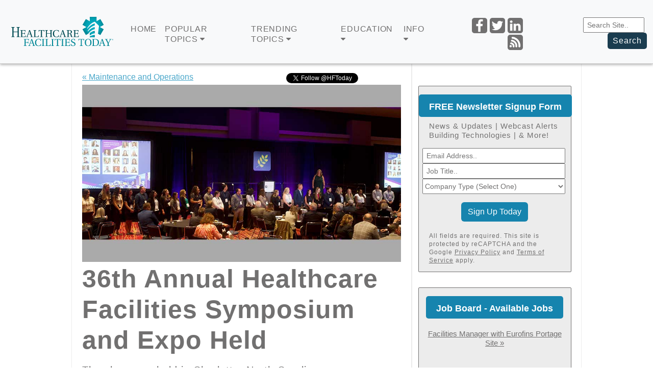

--- FILE ---
content_type: text/html; charset=utf-8
request_url: https://www.healthcarefacilitiestoday.com/posts/36th-Annual-Healthcare-Facilities-Symposium-and-Expo-Held--28973
body_size: 21000
content:

<!doctype html>
<html lang="en">
<head><title>
	36th Annual Healthcare Facilities Symposium and Expo Held - Maintenance and Operations
</title><meta http-equiv="Content-Type" content="text/html; charset=UTF-8" /><meta id="MetaKeywords" name="Keywords" /><meta id="MetaDescription" name="Description" content="Health care facilities professionals learn about:  The show was held in Charlotte, North Carolina." /><meta name="viewport" content="width=device-width, initial-scale=1, maximum-scale=1" />
    <!--Facebook Tags-->
    <meta property="fb:app_id" content="435053033229326" /><meta property="fb:admins" /><meta property="og:site_name" content="Healthcare Facilities Today" />
    <meta property="og:image" content="https://www.healthcarefacilitiestoday.com/resources/editorial/2023/DSC02469-sized.jpg" />
    <meta property="og:title" content="36th Annual Healthcare Facilities Symposium and Expo Held - Maintenance and Operations" />
    <meta property="og:url" content="https://www.healthcarefacilitiestoday.com/posts/36th-Annual-Healthcare-Facilities-Symposium-and-Expo-Held--28973" />
    <meta property="og:locale" content="en_US" /><meta name="facebook-domain-verification" content="hwnuwxl92dfkrbgjt6h3edk2m1qci3" />
    <!--End Facebook Tags-->
    <!-- Google tag (gtag.js) -->
<script async src="https://www.googletagmanager.com/gtag/js?id=G-V8HMH6SFZH"></script>
<script>
  window.dataLayer = window.dataLayer || [];
  function gtag(){dataLayer.push(arguments);}
  gtag('js', new Date());

  gtag('config', 'G-V8HMH6SFZH');
</script>
    
    <link id="canonical" rel="canonical" href="https://www.healthcarefacilitiestoday.com/posts/36th-Annual-Healthcare-Facilities-Symposium-and-Expo-Held--28973">
		
<style>
	
.body {
		
font-family:'Inter',Arial, Helvetica, sans-serif;		
	
	}
	
.main {
		
font-family:'Inter',Arial, Helvetica, sans-serif;		
	
	}
	
	ul, ol {
		
		    font-size: 22px;
    font-size: 1.125rem;
    line-height: 30px  !important;
  	font-family:'Inter',Arial, Helvetica, sans-serif;
    letter-spacing: 1px;
	color: #717070;
    margin-bottom: 1rem;}
	}
	
li {
		
		    font-size: 22px;
    font-size: 1.125rem;
line-height: 30px  !important;; 
	font-family:'Inter',Arial, Helvetica, sans-serif;
    letter-spacing: 1px;
	color: #717070;
    margin-bottom: 1rem;}
	}
	
</style>
	
<link rel="apple-touch-icon" sizes="180x180" href="/apple-touch-icon.png" /><link rel="shortcut icon" href="https://www.healthcarefacilitiestoday.com/lp/Kenny-Test/IMG/HFTLogo.jpg" type="image/x-icon" />
    <script src="https://www.healthcarefacilitiestoday.com/scripts/jquery3.5.1.js"></script>
	
<!------- ZOOM INFO SCRIPT -------->

<script>
(function () {
var zi = document.createElement('script');
zi.type = 'text/javascript';
zi.async = true;
zi.referrerPolicy = 'unsafe-url';
zi.src = 'https://ws.zoominfo.com/pixel/ucdQlcnNILA9BGXN2S03';
var s = document.getElementsByTagName('script')[0];
s.parentNode.insertBefore(zi, s);
})();
</script>

<!------- END ZOOM INFO SCRIPT -------->
    <!-- Start: GPT Sync -->
    <script async src="https://securepubads.g.doubleclick.net/tag/js/gpt.js"></script>
    <script type="text/javascript">
        function loadSides(sideadsurl, clickurl) {
            $("#sideads").load(sideadsurl, function (data) {
                $("#sideads").html($("#sideads").html().replace("%%CLICK_URL%%", clickurl));
                $("#sideads").html($("#sideads").html().replace("%%CLICK_URL%%", clickurl));
            });
        }

        window.googletag = window.googletag || { cmd: [] };
        googletag.cmd.push(function () {

    
            googletag.defineOutOfPageSlot('/205889369/HFT-Interstitial', 'div-gpt-ad-1438103656056-oop').addService(googletag.pubads());
    
            googletag.defineOutOfPageSlot('/205889369/HFT-BetweenPages', googletag.enums.OutOfPageFormat.INTERSTITIAL).addService(googletag.pubads());

            googletag.defineSlot('/205889369/HFT-Image-1', [300, 250], 'div-gpt-ad-1437072719715-0').setTargeting("Group", "Group2").addService(googletag.pubads());
            googletag.defineSlot('/205889369/HFT-Image-2', [300, 250], 'div-gpt-ad-1437072719715-1').setTargeting("Group", "Group3").addService(googletag.pubads());
            googletag.defineSlot('/205889369/HFT-Image-3', [300, 250], 'div-gpt-ad-1437072719715-2').setTargeting("Group", "Group4").addService(googletag.pubads());
            googletag.defineSlot('/205889369/HFT-Image-4', [300, 250], 'div-gpt-ad-1437072719715-3').setTargeting("Group", "Group5").addService(googletag.pubads());
            googletag.defineSlot('/205889369/HFT-Image-Scroll', [300, 250], 'div-gpt-ad-1473449426098-0').setTargeting("Group", ["Group1", "Group3"]).addService(googletag.pubads());
        
            googletag.defineSlot('/205889369/HFT-LeadGenAd', [600, 280], 'div-gpt-ad-1473784140370-0').addService(googletag.pubads());
        
            googletag.defineSlot('/205889369/HFT-640x360', [640, 360], 'div-gpt-ad-1665164625266-0').addService(googletag.pubads()).setCollapseEmptyDiv(true, true);
 
            googletag.pubads().setTargeting("headline", ["36th Annual Healthcare Facilities Symposium and Expo Held"]);
            googletag.pubads().setTargeting("type", ["inline"]);
            //needed for dynamic feed ads
            googletag.pubads().collapseEmptyDivs();
            /// Lazy scroll
            googletag.pubads().enableLazyLoad({
                // Fetch slots within 2 viewports.
                fetchMarginPercent: 0,
                // Render slots within 2 viewports.
                renderMarginPercent: 0,
                // Double the above values on mobile, where viewports are smaller
                // and users tend to scroll faster.
                mobileScaling: 2.0
            });
            googletag.pubads().enableSingleRequest();

            googletag.enableServices();
          });

			
</script>

    <script type="text/javascript">

        // Function to generate unique names for slots

        var nextSlotId = 11;

        function generateNextSlotName() {

            var id = nextSlotId++;

            return 'div-gpt-ad-1437140584980-' + id;

        }
    </script>

    <!-- End: GPT -->


    <meta name="msvalidate.01" content="AE9492429443B7D8D9D8D303C2C23EAF" />

    <!-- OMEDA CODE START -->
    <link rel="stylesheet" href="https://olytics.omeda.com/olytics/css/v3/p/olytics.css" />
    <script type="text/javascript">
        // olytics 3.0
        window.olytics || (window.olytics = []), window.olytics.methods = ["fire", "confirm"], window.olytics.factory = function (i) { return function () { var t = Array.prototype.slice.call(arguments); return t.unshift(i), window.olytics.push(t), window.olytics } }; for (var i = 0; i < window.olytics.methods.length; i++) { var method = window.olytics.methods[i]; window.olytics[method] = window.olytics.factory(method) } olytics.load = function (i) { if (!document.getElementById("olyticsImport")) { window.a = window.olytics; var t = document.createElement("script"); t.async = !0, t.id = "olyticsImport", t.type = "text/javascript"; var o = ""; void 0 !== i && void 0 !== i.oid && (o = i.oid), t.setAttribute("data-oid", o), t.src = "https://olytics.omeda.com/olytics/js/v3/p/olytics.min.js", t.addEventListener("load", function (t) { for (olytics.initialize({ Olytics: i }); window.a.length > 0;) { var o = window.a.shift(), s = o.shift(); olytics[s] && olytics[s].apply(olytics, o) } }, !1); var s = document.getElementsByTagName("script")[0]; s.parentNode.insertBefore(t, s) } }, olytics.load({ oid: "cacbb3bc9e28488cb4ac12129c074bad" });
    </script>
    <script>
        olytics.fire(
            {
                behaviorId: '7677H9123356A8G',
                category: 'HealthCareFacilitiesToday',
                tag: ''
            }
        );
    </script>
    <script>
        (function () {
            var zi = document.createElement('script');
            zi.type = 'text/javascript';
            zi.async = true;
            zi.referrerPolicy = 'unsafe-url';
            zi.src = 'https://ws.zoominfo.com/pixel/iWhMhSnjgSWKs5extNDB';
            var s = document.getElementsByTagName('script')[0];
            s.parentNode.insertBefore(zi, s);
        })();
    </script>


    <link rel="preconnect" href="https://fonts.googleapis.com" /><link rel="preconnect" href="https://fonts.gstatic.com" crossorigin="" /><link href="https://fonts.googleapis.com/css2?family=Open+Sans:ital,wght@0,400;0,500;0,600;1,400;1,500;1,600&amp;display=swap" rel="stylesheet" /><link rel="preconnect" href="https://fonts.gstatic.com" /><link href="https://fonts.googleapis.com/css2?family=Nunito+Sans:ital,wght@0,400;0,700;1,400;1,700&amp;display=swap" rel="stylesheet" /><link rel="stylesheet" href="https://maxcdn.bootstrapcdn.com/font-awesome/latest/css/font-awesome.min.css" /><link href="https://stackpath.bootstrapcdn.com/font-awesome/4.7.0/css/font-awesome.min.css" rel="stylesheet" /><link href="https://cdn.jsdelivr.net/npm/bootstrap@5.3.0-alpha3/dist/css/bootstrap.min.css" rel="stylesheet" integrity="sha384-KK94CHFLLe+nY2dmCWGMq91rCGa5gtU4mk92HdvYe+M/SXH301p5ILy+dN9+nJOZ" crossorigin="anonymous" />

    <script src="https://cdn.jsdelivr.net/npm/bootstrap@5.3.0-alpha3/dist/js/bootstrap.bundle.min.js" integrity="sha384-ENjdO4Dr2bkBIFxQpeoTz1HIcje39Wm4jDKdf19U8gI4ddQ3GYNS7NTKfAdVQSZe" crossorigin="anonymous"></script>

    <link rel="stylesheet" type="text/css" href="https://www.healthcarefacilitiestoday.com/lp/Kenny-Test/styles/HealthcareFacilitiesToday2023.css" />



    <style>
        div {
        }

        .header-btn {
            background-color: #1a3c4f;
            color: #fff;
            border: none;
            border-radius: 05px;
            padding-right: 10px;
            padding-left: 10px;
            padding-top: 08px;
            padding-bottom: 08px;
            font-family: 'Inter',Arial, Helvetica, sans-serif;
            letter-spacing: 1px;
            color: #ffffff;
        }

            .header-btn:hover {
                background-color: #3d9fb6;
                color: #fff;
                border: none;
                border-radius: 05px;
                padding-right: 10px;
                padding-left: 10px;
                padding-top: 08px;
                padding-bottom: 08px;
                font-family: 'Inter',Arial, Helvetica, sans-serif;
                letter-spacing: 1px;
                color: #ffffff;
            }

        .header-btn1 {
            background-color: #3d9fb6;
            color: #fff;
            border: none;
            border-radius: 05px;
            padding-right: 10px;
            padding-left: 10px;
            padding-top: 08px;
            padding-bottom: 08px;
            font-family: 'Inter',Arial, Helvetica, sans-serif;
            letter-spacing: 1px;
            color: #ffffff;
        }

            .header-btn1:hover {
                background-color: #1a3c4f;
                color: #fff;
                border: none;
                border-radius: 05px;
                padding-right: 10px;
                padding-left: 10px;
                padding-top: 08px;
                padding-bottom: 08px;
                font-family: 'Inter',Arial, Helvetica, sans-serif;
                letter-spacing: 1px;
                color: #ffffff;
            }

        #menuFeaturedLI a > span.caret:after,
        #menuTopicsLI a > span.caret:after,
        #menuTrendingLI a > span.caret:after,
        #menuJobsSalaryLI a > span.caret:after,
        #menuProductsLI a > span.caret:after,
        #menuEducationLI a > span.caret:after,
        #menuMagazinesLI a > span.caret:after,
        #menuInfoLI a > span.caret:after {
            font-size: 14px;
            margin-left: 4px;
            width: 10px;
            height: 8px;
            background: url(https://www.healthcarefacilitiestoday.com/lp/Kenny-Test/IMG/caret-down-solid.svg) no-repeat;
            background-color: #717070;
        }


        .caret {
            background-color: #717070;
        }

            .caret:hover {
                background-color: #3d9fb6;
            }

        .nav-logo {
            max-width: 250px;
        }

        @media (max-width:800px) {

            .nav-logo {
                width: 250px !important;
            }
        }

        @media (max-width:800px) {

            .nav-logo {
                width: 250px !important;
            }
        }

        .dropdown-menu {
            width: 100%;
            background-color: #1a3d4f;
            overflow-y: auto;
        }

        .container-fluid {
            overflow-y: auto;
        }



        .mobiledropdown-scroll {
            width: 100%;
            overflow-y: auto;
        }

        @media (max-width:800px) {

            .mobiledropdown-scroll {
                overflow-y: scroll;
                max-height: 300px;
            }
        }

        @media (max-width: 768px) {
            .navbar-collapse {
                display: block;
            }
        }

        .icon {
            border-radius: 20px;
            background-color: #717070;
        }

            .icon:hover {
                border-radius: 20px;
                background-color: #3d9fb6;
            }

        .socials {
        }

        @media (max-width:1500) {

            .socials {
                justify-content: space-between;
                float: right;
            }
        }

        @media (max-width: 1200px) {
            .socials {
                justify-content: space-between;
                float: right;
            }
        }

        @media (max-width: 768px) {
            .socials {
                float: center;
            }
        }


        #sticky {
            width: 300px;
            height: 525px;
            border-style: solid;
            border-width: 0px;
            background: white;
            visibility: visible;
            position: relative;
        }

            #sticky.stick {
                position: fixed;
                top: 35px;
                visibility: visible;
                margin-bottom: 0;
            }


        column {
            float: left;
            width: 50%;
        }

        /* Clear floats after the columns */
        .row:after {
            content: "";
            display: table;
            clear: both;
        }



        .img {
            max-width: 600px;
            width: 100%;
            height: auto;
        }
    </style>


</head>
<!--------------------------------------------------------END HEAD META DATA------------------------------------------------------------>


<body>
    
    <!-- /205889369/HFT-Interstitial -->
    <div id='div-gpt-ad-1438103656056-oop' style="height: 1px;">
        <script>
            googletag.cmd.push(function () { googletag.display('div-gpt-ad-1438103656056-oop'); });
        </script>
    </div>
    
    <script type='text/javascript'>
        googletag.cmd.push(function () { googletag.display(googletag.enums.OutOfPageFormat.INTERSTITIAL); });
    </script>
    


    <!--------------------------------------------------------VISIBLE ITEMS ON PAGE HERE------------------------------------------------------------>


    <nav id="navbar-container" class="navbar navbar-light navbar-expand-xl navbar-fixed-top fixed-top bg-light" style="border-bottom: 1px solid #cccccc; background-size: contain; font-family: 'Inter',Arial, Helvetica, sans-serif; letter-spacing: 1px; color: #717070; box-shadow: 0 2px 5px rgba(0,0,0,.3)">

        <div class="container" width="100%" id="container-header">
            <a class="navbar-brand" href="https://www.healthcarefacilitiestoday.com/">
                <img src="https://www.healthcarefacilitiestoday.com/graphics/hft-logo-outlines.svg" width="200" style="display: block; margin: 0 auto; max-width: 200px;" alt="HFT Logo" class="nav-logo img-fluid" id="nav-logo">
            </a>

            <button class="navbar-toggler collapsed" type="button" data-bs-toggle="collapse" data-bs-target="#navbarSupportedContent" aria-controls="navbarSupportedContent" aria-expanded="false" aria-label="Toggle navigation">
                <span class="navbar-toggler-icon"></span>
            </button>
            <div align="center" class="navbar-collapse collapse" id="navbarSupportedContent" style="color: #b12c1b; text-align: left;">

                <div align="left" style="float: left;">

                    <ul class="navbar-nav" style="padding-left: 10px; padding-top: 10px; float: left;">

                        <li class="nav-item">

                            <div class="">

                                <a class="nav-link" href="https://www.healthcarefacilitiestoday.com/" style="font-size: 16px; line-height: 20px;">Home</a>

                            </div>
                        </li>

                        <li class="nav-item">

                            <div class="">

                                <a class="nav-link" role="button" id="dropdownMenuLink1" data-bs-toggle="dropdown" aria-expanded="false" style="font-size: 16px; line-height: 20px;">POPULAR TOPICS&nbsp;<i class="fa fa-caret-down fa-caret-down-open"></i>

                                </a>
                                <ul class="dropdown-menu dropdown-hover-menu" aria-labelledby="dropdownMenuLink1" style="background-color: #1a3c4f;">
                                    <li>
                                        <div class="container-fluid mobiledropdown-scroll" style="background-color: #1a3c4f; max-width: 100%;">
                                            <div align="center" width="100%" class="row" style="padding-top: 15px; padding-bottom: 10px;">
                                                <div class="col-lg-3">
                                                    <a class="dropdown-item" href="https://www.healthcarefacilitiestoday.com/site/brandedfeatureslist/Branded-Features--1?source=nav" style="text-align: left; color: #ffffff; padding-top: 10px; padding-bottom: 10px;">Branded Features &raquo;</a>
                                                </div>

                                                <div class="col-lg-3">
                                                    <a class="dropdown-item" href="https://www.healthcarefacilitiestoday.com/construction_design/default/Architecture--3?source=nav" style="text-align: left; color: #ffffff; padding-top: 10px; padding-bottom: 10px;">Architecture &raquo;</a>
                                                </div>

                                                <div class="col-lg-3">
                                                    <a class="dropdown-item" href="https://www.healthcarefacilitiestoday.com/construction_design/default/Interior-Design--4?source=nav" style="text-align: left; color: #ffffff; padding-top: 10px; padding-bottom: 10px;">Interior Design &raquo;</a>
                                                </div>

                                                <div class="col-lg-3">
                                                    <a class="dropdown-item" href="https://www.healthcarefacilitiestoday.com/construction_design/default/Construction--35?source=nav" style="text-align: left; color: #ffffff; padding-top: 10px; padding-bottom: 10px;">Construction &raquo;</a>
                                                </div>
												
												<div class="col-lg-3">
                                                    <a class="dropdown-item" href="https://www.healthcarefacilitiestoday.com/keywords/?source=nav" style="text-align: left; color: #ffffff; padding-top: 10px; padding-bottom: 10px;">Find a Topic &raquo;</a>
                                                </div>

                                                <div class="col-lg-3">
                                                    <a class="dropdown-item" href="https://www.healthcarefacilitiestoday.com/construction_design/default/Energy-Efficiency--7?source=nav" style="text-align: left; color: #ffffff; padding-top: 10px; padding-bottom: 10px;">Energy &amp; Efficiency &raquo;</a>
                                                </div>

                                                <div class="col-lg-3">
                                                    <a class="dropdown-item" href="https://www.healthcarefacilitiestoday.com/facility_operations/default/Sustainable-Operations--8?source=nav" style="text-align: left; color: #ffffff; padding-top: 10px; padding-bottom: 10px;">Sustainable Operations &raquo;</a>
                                                </div>

                                                <div class="col-lg-3">
                                                    <a class="dropdown-item" href="https://www.healthcarefacilitiestoday.com/facility_operations/default/Environmental-Services--9?source=nav" style="text-align: left; color: #ffffff; padding-top: 10px; padding-bottom: 10px;">Environmental Services &raquo;</a>
                                                </div>
												
												

                                                <div class="col-lg-3">
                                                    <a class="dropdown-item" href="https://www.healthcarefacilitiestoday.com/facility_operations/default/Information-Technology--10?source=nav" style="text-align: left; color: #ffffff; padding-top: 10px; padding-bottom: 10px;">Information technology &raquo;</a>
                                                </div>

                                                <div class="col-lg-3">
                                                    <a class="dropdown-item" href="https://www.healthcarefacilitiestoday.com/facility_operations/default/Maintenance-and-Operations--11?source=nav" style="text-align: left; color: #ffffff; padding-top: 10px; padding-bottom: 10px;">Maintenance &amp; Operations &raquo;</a>
                                                </div>

                                                <div class="col-lg-3">
                                                    <a class="dropdown-item" href="https://www.healthcarefacilitiestoday.com/facility_operations/default/Safety--12?source=nav" style="text-align: left; color: #ffffff; padding-top: 10px; padding-bottom: 10px;">Safety &raquo;</a>
                                                </div>
												
												

                                                <div class="col-lg-3">
                                                    <a class="dropdown-item" href="https://www.healthcarefacilitiestoday.com/facility_operations/default/Energy-and-Power--13?source=nav" style="text-align: left; color: #ffffff; padding-top: 10px; padding-bottom: 10px;">Energy &amp; Power &raquo;</a>
                                                </div>

                                                <div class="col-lg-3">
                                                    <a class="dropdown-item" href="https://www.healthcarefacilitiestoday.com/facility_operations/default/Food-Service--31?source=nav" style="text-align: left; color: #ffffff; padding-top: 10px; padding-bottom: 10px;">Food Service &raquo;</a>
                                                </div>

                                                <div class="col-lg-3">
                                                    <a class="dropdown-item" href="https://www.healthcarefacilitiestoday.com/facility_operations/default/Infection-Control--32?source=nav" style="text-align: left; color: #ffffff; padding-top: 10px; padding-bottom: 10px;">Infection Control &raquo;</a>
                                                </div>
												
												

                                                <div class="col-lg-3">
                                                    <a class="dropdown-item" href="https://www.healthcarefacilitiestoday.com/facility_operations/default/HVAC--33?source=nav" style="text-align: left; color: #ffffff; padding-top: 10px; padding-bottom: 10px;">HVAC &raquo;</a>
                                                </div>

                                                <div class="col-lg-3">
                                                    <a class="dropdown-item" href="https://www.healthcarefacilitiestoday.com/facility_operations/default/Groundskeeping--38?source=nav" style="text-align: left; color: #ffffff; padding-top: 10px; padding-bottom: 10px;">Groundskeeping &raquo;</a>
                                                </div>

                                                <div class="col-lg-3">
                                                    <a class="dropdown-item" href="https://www.healthcarefacilitiestoday.com/trending_news/default/Regulations-Codes-and-Standards--36?source=nav" style="text-align: left; color: #ffffff; padding-top: 10px; padding-bottom: 10px;">Regulations Codes &raquo;</a>
                                                </div>
												
												<div class="col-lg-3">
                                                    <a class="dropdown-item" href="https://www.healthcarefacilitiestoday.com/building_products/" style="text-align: left; color: #ffffff; padding-top: 10px; padding-bottom: 10px;">Products &raquo;</a>
                                                </div>

                                                
												
												<div class="col-lg-3">
                                                    <a class="dropdown-item" href="https://www.healthcarefacilitiestoday.com/facility_operations/default/Security--37?source=nav" style="text-align: left; color: #ffffff; padding-top: 10px; padding-bottom: 10px;">Security &raquo;</a>
                                                </div>

                                                

                                                



                                            </div>
                                        </div>
                                    </li>

                                </ul>
                            </div>
                        </li>



<li class="nav-item">

                            <div class="" style="">

                                <a class="nav-link" role="button" id="dropdownMenuLink2" data-bs-toggle="dropdown" aria-expanded="false" style="font-size: 16px; line-height: 20px;">TRENDING TOPICS&nbsp;<i class="fa fa-caret-down fa-caret-down-open"></i>

                                </a>
                             <!--UPDATED 7/20/2023-->

      <ul class="dropdown-menu dropdown-hover-menu" aria-labelledby="dropdownMenuLink2" style="background-color: #1a3c4f;">
                                    <li>
                                        <div class="container-fluid mobiledropdown-scroll" style="background-color: #1a3c4f; max-width: 100%;">
                                            <div align="center" width="100%" class="row" style="padding-top: 15px; padding-bottom: 10px;">
                                                
<div class="col-lg-3">
<a class="dropdown-item" href="https://www.healthcarefacilitiestoday.com/posts/Environmental-Services-and-the-Fight-Against-AMR-Bacteria--29622" style="text-align: left; color: #ffffff; padding-top: 10px; padding-bottom: 10px;  display: inline-block;"> <img src="https://www.healthcarefacilitiestoday.com/resources/editorial/2024/29622_cleaning_shutterstock_1985507198.jpg" style="max-width: 300px;"><br> <p style="padding-top: 10px; font-size: 16px; color: #ffffff; line-height: 22px; display: inline-block; max-width: 350px;">Environmental Services and the Fight <br />Against AMR Bacteria &raquo;</p> </a>
</div>

<div class="col-lg-3">
<a class="dropdown-item" href="https://www.healthcarefacilitiestoday.com/posts/Nursing-Home-Owner-Faces-No-Jailtime-After-Hurricane-Mishandling--29640" style="text-align: left; color: #ffffff; padding-top: 10px; padding-bottom: 10px;"><img src="https://www.healthcarefacilitiestoday.com/resources/editorial/2024/29640_hurricane_shutterstock_2165203563.jpg" style="max-width: 300px;"><br><p style="padding-top: 10px; font-size: 16px; color: #ffffff; line-height: 22px; display: inline-block;">Nursing Home Owner Faces No <br />Jailtime After Hurricane Mishandling &raquo;</p></a>
</div>

<div class="col-lg-3">
<a class="dropdown-item" href="https://www.healthcarefacilitiestoday.com/posts/Skills-Gap-Remains-Wide-in-Facilities-Management--29630" style="text-align: left; color: #ffffff; padding-top: 10px; padding-bottom: 10px;"><img src="https://www.healthcarefacilitiestoday.com/resources/editorial/2024/29630_construction_meeting_shutterstock_2221970545.jpg" style="max-width: 300px;"><br><p style="padding-top: 10px; font-size: 16px; color: #ffffff; line-height: 22px; display: inline-block;">Skills Gap Remains Wide <br />in Facilities Management &raquo;</p></a>
</div>

<div class="col-lg-3">
 <a class="dropdown-item" href="https://www.facilitiesnet.com/fnPrime/details/2023-Facility-Management-Salaries-And-Compensation--5827" style="text-align: left; color: #ffffff; padding-top: 10px; padding-bottom: 10px;"><img src="https://www.facilitiesnet.com/resources/editorial/2023/cover.png" style="width: 300px; height: 167px; object-fit: cover;"><br><p style="padding-top: 10px; font-size: 16px; color: #ffffff; line-height: 22px; display: inline-block;">2023 Facility Management <br />Salaries And Compensation &raquo;</p></a>
</div>
</div>
</div>
</li>
</ul>

<!--Updated 7/20/2023-->

                                        
								
                            </div>
                        </li>









                        <li class="nav-item">
                            <div class="">
                                <a class="nav-link" role="button" id="dropdownMenuLink3" data-bs-toggle="dropdown" aria-expanded="false" style="font-size: 16px; line-height: 20px;">EDUCATION&nbsp;<i class="fa fa-caret-down fa-caret-down-open"></i></a>
                                <ul class="dropdown-menu dropdown-hover-menu" aria-labelledby="dropdownMenuLink3" style="background-color: #1a3c4f;">
                                    <li>
                                        <div class="container-fluid" style="background-color: #1a3c4f; max-width: 100%;">
                                            <div align="center" width="100%" class="row" style="padding-top: 15px; padding-bottom: 20px;">



                                                <div class="col-lg-3">
                                                    <a class="dropdown-item" href="https://www.healthcarefacilitiestoday.com/education_webcasts/?source=nav" style="text-align: left; color: #ffffff; padding-top: 10px; padding-bottom: 10px;">Webcasts &raquo;</a>
                                                </div>

                                                <div class="col-lg-3">
                                                    <a class="dropdown-item" href="https://www.nfmt.com/east/2026/" style="text-align: left; color: #ffffff; padding-top: 10px; padding-bottom: 10px;">NFMT &raquo;</a>
                                                </div>

                                         

                                            </div>
                                        </div>
                                    </li>

                                </ul>
                            </div>
                        </li>





                        <li class="nav-item">
                            <div class="">
                                <a class="nav-link" role="button" id="dropdownMenuLink4" data-bs-toggle="dropdown" aria-expanded="false" style="font-size: 16px; line-height: 20px;">INFO&nbsp;<i class="fa fa-caret-down fa-caret-down-open"></i></a>
                                <ul class="dropdown-menu dropdown-hover-menu" aria-labelledby="dropdownMenuLink4" style="background-color: #1a3c4f;">
                                    <li>
                                        <div class="container-fluid mobiledropdown-scroll" style="background-color: #1a3c4f; max-width: 100%;">
                                            <div align="center" width="100%" class="row" style="padding-top: 15px; padding-bottom: 10px;">
                                                <div class="col-lg-3">
                                                    <a class="dropdown-item" href="https://www.healthcarefacilitiestoday.com/visitorcenter/management.aspx?source=nav" style="text-align: left; color: #ffffff; padding-top: 10px; padding-bottom: 10px;">Email Management &raquo;</a>
                                                </div>
                                                <div class="col-lg-3">
                                                    <a class="dropdown-item" href="https://www.healthcarefacilitiestoday.com/pages/Healthcare-Facilities-Today-Contact-Information--88?source=nav" style="text-align: left; color: #ffffff; padding-top: 10px; padding-bottom: 10px;">Contact &raquo;</a>
                                                </div>
                                                <div class="col-lg-3">
                                                    <a class="dropdown-item" href="https://www.reachfms.com/hft.aspx" style="text-align: left; color: #ffffff; padding-top: 10px; padding-bottom: 10px;">Advertising &raquo;</a>
                                                </div>
                                                <div class="col-lg-3">
                                                    <a class="dropdown-item" href="https://www.healthcarefacilitiestoday.com/pages/policies-copyright--2?source=nav" style="text-align: left; color: #ffffff; padding-top: 10px; padding-bottom: 10px;">Policies &amp; Copyright &raquo;</a>
                                                </div>
                                                <div class="col-lg-3">
                                                    <a class="dropdown-item" href="https://www.healthcarefacilitiestoday.com/site/?source=nav" style="text-align: left; color: #ffffff; padding-top: 10px; padding-bottom: 10px;">Site Map &raquo;</a>
                                                </div>
                                                <div class="col-lg-3">
                                                    <a class="dropdown-item" href="https://www.healthcarefacilitiestoday.com/pages/Our-Content-On-Your-Site--89?source=nav" style="text-align: left; color: #ffffff; padding-top: 10px; padding-bottom: 10px;">Our Content on Your Site &raquo;</a>
                                                </div>
                                                <div class="col-lg-3">
                                                    <a class="dropdown-item" href="https://www.healthcarefacilitiestoday.com/pages/Contributing-to-Healthcare-Facilities-Today--622?source=nav" style="text-align: left; color: #ffffff; padding-top: 10px; padding-bottom: 10px;">Contributing to Our Site &raquo;</a>
                                                </div>
                                                <div class="col-lg-3">
                                                    <a class="dropdown-item" href="https://www.healthcarefacilitiestoday.com/site/download-logo.aspx?source=nav" style="text-align: left; color: #ffffff; padding-top: 10px; padding-bottom: 10px;">Media Resources &raquo;</a>
                                                </div>
                                            </div>
                                        </div>
                                    </li>

                                </ul>
                            </div>
                        </li>



                    </ul>
                </div>
            </div>



            <div class="socials" align="right" style="padding-top: 27px; padding-left: 50px; padding-bottom: 15px; float: right;">

                <a href="https://www.facebook.com/HealthcareFacilitiesToday" style="text-decoration: none;">
                    <img class="icon" src="https://www.healthcarefacilitiestoday.com/lp/Kenny-Test/IMG/Nav-Icons2-01.png" alt="Facebook" style="max-width: 30px; border-radius: 05px; cont">
                </a>

                <a href="https://twitter.com/HFToday?source=nav" style="text-decoration: none;">
                    <img class="icon" src="https://www.healthcarefacilitiestoday.com/lp/Kenny-Test/IMG/Nav-Icons2-02.png" alt="Twitter" style="max-width: 30px; border-radius: 05px;">
                </a>

                <a href="https://twitter.com/HFToday?source=nav" style="text-decoration: none;">
                    <img class="icon" src="https://www.healthcarefacilitiestoday.com/lp/Kenny-Test/IMG/Nav-Icons2-03.png" alt="LinkedIn" style="max-width: 30px; border-radius: 05px;">
                </a>

                <a class="" href="https://www.healthcarefacilitiestoday.com/rss/posts.asp?source=nav" style="text-decoration: none;">
                    <img class="icon" src="https://www.healthcarefacilitiestoday.com/lp/Kenny-Test/IMG/Nav-Icons2-04.png" alt="Posts" style="max-width: 30px; border-radius: 05px;">
                </a>

            </div>


            <div class="socials" align="right" style="padding-top: 15px; padding-left: 50px; padding-bottom: 10px; float: right;">

     <form method="get" action="https://www.healthcarefacilitiestoday.com/pages/search-results--13">

                            <fieldset class="search">

                                <input type="hidden" name="cof" value="FORID:11" />

                                <input type="hidden" name="ie" value="UTF-8" />
                                                <input type="text" name="q" placeholder=" Search Site.." style="max-width: 120px; font-size: 14px; padding-top: 05px; padding-bottom: 05px;">&nbsp;



                                <button class="header-btn" title="Submit Search" >Search</button>

                            </fieldset>
                        </form>           
            </div>

        </div>

    </nav>






    


        <div align="center" class="container" style="padding-top: 120px; padding-bottom: 20px;">

            <script>
                function loadIntroAd(sideadsurl, clickurl) {
                    $("#introAd").load(sideadsurl, function (data) {
                        $("#introAd").html($("#introAd").html().replace("%%CLICK_URL%%", clickurl));
                    });
                }
            </script>



            

            <style>
                .topAdWrapper {
                    height: 360px;
                    position: fixed;
                    top: 0;
                    width: 100%;
                    background: #166d80;
                    z-index: -1;
                }

                .topAdContent {
                    margin: 0 auto;
                    width: 760px;
                }

                #site-wrapper {
                    background: #ffffff;
                    margin-top: 360px
                }

                .topScrollVideo {
                    width: 640px;
                    height: 360px;
                    margin: 0 auto;
                    display: block;
                }

                .pageWrap {
                    position: relative
                }

                @media only screen and (max-width: 1265px) {
                    #site-wrapper {
                        margin-top: 360px;
                    }
                }

                @media only screen and (max-width: 767px) {
                    .topAdContent {
                        margin: 15px auto;
                        width: 100%
                    }

                    .topAdWrapper {
                        height: 275px;
                    }

                    #site-wrapper {
                        margin-top: 275px;
                        padding: 0;
                    }

                    .topScrollVideo {
                        width: 426px;
                        height: 240px;
                        margin: 0 auto;
                        display: block;
                        max-width: 100%;
                    }
                }
            </style>
            

    <div style="width: 100%; position: relative; background-color: none; display: block; padding: 0 0 0px; text-align: center;">
        <div style="width: 100%; max-width: 728px; display: block; margin: 0 auto; text-align: center;">
            
    </div>

    
    <div style="width: 100%; background-color: #C8C8C8; margin-top: -40px;">
        <!--START INTRO AD -->
        
        <!-- /205889369/HFT-640x360 -->
        <br clear="all" />
        <div id='div-gpt-ad-1665164625266-0' style='min-width: 640px; min-height: 360px;'>
            <script>
                googletag.cmd.push(function () { googletag.display('div-gpt-ad-1665164625266-0'); });
    </script>
        </div>
        <br />
        

        <!-- END INTRO AD -->
    </div>
    


    <main style="font-family: 'Inter',Arial, Helvetica, sans-serif;">
        <center>
            
			<div align="center" class="maincontent z2" style="padding-top: 10px; padding-bottom: 20px;">

                <!--WALLPAPER SIDE ADS-->
                <style>
                    #wallpaperWrapper {
					vertical-align: top;
                        visibility: visible;
                        position: sticky;
                        width: 100%;
                    }

                        #wallpaperWrapper.wallpaperStick {
                            position: sticky;
							vertical-align: top;
                            top: 100px;
                            visibility: visible;
                            margin-bottom: 0;
                        }


                    @media (max-width: 768px) {
                        #wallpaperWrapper {
                            display: block;
                        }
                    }


                    #maincontent {
                        z-index: 5;
                    }
                </style>
				
                <div id="wallpaperWrapper" class="z5" style="z-index: 5;">
                    
                    <div id="sideads" style="vertical-align: top; top: 0px;"></div>
<!--	
<div style="position: relative; width:200px; overflow: hidden; left: 0px; top: 0px; vertical-align: top;">

<a href="https://www.test.com" target="_blank"><img src="https://www.facilitiesnet.com/ag/ServerTech_Product_Banner__200x1100_Bookend_Left_125k.jpg" style="width: 200px; vertical-align: top;"></a>

</div>

<div style="position: relative; width:200px; overflow: hidden; right: 0px; top: 0px; vertical-align: top;">

<a href="https://www.test.com" target="_blank"><img src="https://www.facilitiesnet.com/ag/ServerTech_Product_Banner__200x1100_Bookend_Left_125k.jpg" style="width: 200px; vertical-align: top;"></a>

</div>
 -->

</div>


<!-- END WALLPAPER SIDE ADS-->
<div class="container">

                <div class="row" style="padding-top: 0px; padding-bottom: 10px; max-width: 1000px; background-color: none;">

                    <!------------------- START LEFT COLUMN CONTAINER -------------------------->


                    <div id="maincontentleft" class="col-lg-8" style="z-index: 10; background-color: #ffffff; padding-top: 10px; border-left: 1px solid #ececec; border-top: 1px solid #ececec; border-bottom: 1px solid #ececec; border-right: 1px solid #ececec; font-family: 'Inter',Arial, Helvetica, sans-serif; text-align: left; color: #000000; padding: 20px;">

                        
    
    <div class="container">
        <div class="clear"></div>
        </div>

        
			
			<div class="row">
			
			<div align="left" class="col-md-6">
			 <span class="bread-crumb">

                    <a href="https://www.healthcarefacilitiestoday.com/facility_operations/default/Maintenance-and-Operations-for-Healthcare-Facilities-Strategies-Insights-News-and-Education--11" style="categorylinkback; color: #4aa7ca;">&laquo;&nbsp;Maintenance and Operations</a>
                </span>	
				
			</div>
			
			<div align="right" class="col-md-6">
				
			 <a href="https://twitter.com/HFToday" class="twitter-follow-button not-mobile" data-show-count="false">Follow @HFToday</a>
            <script>!function (d, s, id) { var js, fjs = d.getElementsByTagName(s)[0], p = /^http:/.test(d.location) ? 'http' : 'https'; if (!d.getElementById(id)) { js = d.createElement(s); js.id = id; js.src = p + '://platform.twitter.com/widgets.js'; fjs.parentNode.insertBefore(js, fjs); } }(document, 'script', 'twitter-wjs');</script> &nbsp;&nbsp;
				
			 <iframe src="//www.facebook.com/plugins/like.php?href=https%3A%2F%2Fwww.facebook.com%2FHealthcareFacilitiesToday&amp;width&amp;layout=button&amp;action=like&amp;show_faces=true&amp;share=false&amp;height=80&amp;appId=115060708595717" scrolling="no" frameborder="0" style="border: none; overflow: hidden; height: 20px; width: 70px; float: right; margin-right: .5%;" allowtransparency="true" class="not-mobile"></iframe>	
				
			</div>
			</div>
       
           
          
      
        
        <div class="clear"></div>
        <div class="mobile-post">
            <div id="tracking"></div>

            
            <div class="clear"></div>
            
                <div>
                    <div align="left"><img src="https://www.healthcarefacilitiestoday.com/resources/editorial/2023/DSC02469-sized.jpg" border="0" alt="" width="100%">
                    
                    </div></div>
                            

            <h1 style="text-align: left; padding-top: 0px;">36th Annual Healthcare Facilities Symposium and Expo Held</h1>
				
            <p style="font-size: 20px; line-height: 26px; font-weight: 500; text-align: left;">The show was held in Charlotte, North Carolina.</p>
            <div id="startdate">
				<p style="font-size: 14px; line-height: 24px; text-align: left; font-style: italic;">
                
	            By HFT Staff
                            
						</p>
            </div>
            

            <style>
                .bodyImgAd {
                    width: 300px;
                    display: inline-block;
                    max-width: 100%;
                }

                    .bodyImgAd + .bodyImgAd {
                        float: right;
                    }

                .bodyImgAdWrapper {
                    margin: 2em auto;
                    display: block;
                }

                @media screen and (max-width: 1024px) {
                    .bodyImgAdWrapper > div:nth-child(2) {
                        float: none !important;
                    }

                    .bodyImgAd {
                        margin-bottom: 1em;
                    }
                }
            </style>



            <div id="article">
                <p style="text-align: left;"><br />
                    <p>Thousands of manufacturers, architects, designers, engineers, contractors and healthcare leaders convened at the Charlotte Convention Center for the 36th annual Healthcare Facilities Symposium and Expo, HFSE, one of the country&rsquo;s largest shows dedicated to healthcare design and facilities, energized attendees, exhibitors, speakers and partners with Keynote Presentations, 100+ Exhibitors, Conference Sessions, Networking Events, Facility Tours and much more.&nbsp;</p>
<div class='bodyImgAdWrapper' ><!-- wrapper -->	<!-- /205889369/HFT-Image-1 --><div id='div-gpt-ad-1437072719715-0' style='height: 250px; width: 300px;' class='bodyImgAd'> <script type='text/javascript'> googletag.cmd.push(function () { googletag.display('div-gpt-ad-1437072719715-0'); }); </script></div><!-- /205889369/HFT-Image-2 --><div id='div-gpt-ad-1437072719715-1' style='height: 250px; width: 300px;' class='bodyImgAd'> <script type='text/javascript'> googletag.cmd.push(function () { googletag.display('div-gpt-ad-1437072719715-1'); }); </script></div></div><p>&nbsp;</p>
<p>The Symposium featured three days of educational and insightful Sessions and Keynotes by top industry leaders. Each year, HFSE features three Keynotes and this year&rsquo;s speakers included Ryan Straschnitzki, former Humboldt Bronco, current Team Alberta para-ice hockey member and founder of the Straz Strong Foundation, and Susan Black, Principal and Director, Perkins Eastman Black Architects Inc, as well as a team panel discussion on Climate Change and Energy Efficiency, featuring Nancy Hanright, Sr. Director, Real Estate &amp; Space Planning, Boston Medical Center, Karen Heater, PE, CEM, Director, Energy &amp; Utilities, Cleveland Clinic Buildings + Design, Brian Pratt, AIA, DBIA, LEED AP, AIA, DBIA, LEED AP, Associate Vice Chancellor and Campus Architect, University of California Irvine / Division of Finance and Administration Design and Construction Services and moderator, Beth Howard, Award-Winning Independent Writer.&nbsp;</p>
<p><strong>Symposium Distinction Awards&nbsp;</strong></p>
<p>The annual program recognized design teams, projects and individuals who have made a profound contribution to the healthcare design industry. In addition, it recognized the best and most innovative new products within the healthcare design &amp; construction industry. This year&rsquo;s winners included: Team Award Winner: Banner Desert Medical Center &ndash; Women's Tower Expansion, User-Centered Award Winner: Rush University Medical Center Joan &amp; Paul Rubschlager Building, Adaptive Reuse Award Winner: Quinault Wellness Center, Individual Award Winner: Leslie Hanson, Studio Practice Leader, Health, Partner at HKS, George Pressler Under 40 Award Winner: Alexandra Vigliarolo, RA, Project Manager, Northwell Health.&nbsp;</p>
<p><strong>Product Award Categories: </strong></p>
<p><strong>Most Innovative Winner:</strong> Vaask,</p>
<p><strong>Most Sustainable Winner:</strong> ZippSpace,</p>
<p><strong>Architect's Choice Winner:</strong> MedSlide Pro from Serenity Sliding Doors.&nbsp;</p>
<p>&nbsp;</p>
                   
                    <br />
                    <br />
                    <!-- DIV -->
                    <div id='div-gpt-ad-1473784140370-0' style="height: 280px; width: 600px; display: block !important;" class='bodyImgAd'>

                        <script type='text/javascript'>

                            googletag.cmd.push(function () { googletag.display('div-gpt-ad-1473784140370-0'); });
                        </script>
                    </div>
                </p>
            </div>
                    
               <p style="font-size:14px;"> October 4, 2023</p>
					
                        <br clear="all">

            <div id="prev"><span class="relatedPart"></span>
        </div>
        <div id="next">
            <span class="relatedPart"></span></div>
                
            <p style="margin-top: 1em;">
                <b>Topic Area:</b>
                
                <a href="https://www.healthcarefacilitiestoday.com/facility_operations/default/Maintenance-and-Operations--11" style="color: #2388a5; categorylinkback">Maintenance and Operations</a>
                
            </p>
            
        </div>
        
        <div id="leadgenadcontainer" class="leadgenad-container">
        </div>
        
        <!--end mobile-post-->
        <div class="hr not-mobile">
            <hr>
        </div>
        
        <div id="recent-posts">
            <h1 class="not-mobile" style="color#; padding-bottom: 20px;">Recent Posts</h1>
																										   
            
            <div class="sub-story">
                <h5 style="color: #FE5200;"></h5>
																			 
                <h4 style="padding-right: 10px;"><strong><a href="https://www.healthcarefacilitiestoday.com/posts/Social-Media-Driving-Rise-in-Trade-Jobs--30830" class="listLink" ><img src="https://www.healthcarefacilitiestoday.com/resources/editorial/2026/social-media-sstock-2605212303.jpg" style="max-width: 250px;float: right;margin-right:2%;">Social Media Driving Rise in Trade Jobs</a></strong></h4>
																																						 
               
                
					
				
				
				
				<p style="padding-right: 10px;">Social media is the second largest career influencer for Gen Zers.</p>
					
				
					
				<hr>
																			 
               
                
            </div>
            <div class="clear"></div>
            
            <div class="sub-story">
                <h5 style="color: #FE5200;"></h5>
																			 
                <h4 style="padding-right: 10px;"><strong><a href="https://www.healthcarefacilitiestoday.com/posts/North-Carolina-Childrens-Receives-25M-Gift-from-Coca-Cola-Consolidated--30831" class="listLink" ><img src="https://www.healthcarefacilitiestoday.com/resources/editorial/2026/011926hospital-sstock-2440604885.jpg" style="max-width: 250px;float: right;margin-right:2%;">North Carolina Children's Receives $25M Gift from Coca-Cola Consolidated</a></strong></h4>
																																						 
               
                
					
				
				
				
				<p style="padding-right: 10px;">The gift is the first step towards the goal of raising more than $1 billion for the new NC Children’s campus in Apex.</p>
					
				
					
				<hr>
																			 
               
                
            </div>
            <div class="clear"></div>
            
            <div class="sub-story">
                <h5 style="color: #FE5200;"></h5>
																			 
                <h4 style="padding-right: 10px;"><strong><a href="https://www.healthcarefacilitiestoday.com/posts/Swinerton-Breaks-Ground-on-55M-Medical-Office-Building-in-North-Carolina--30832" class="listLink" ><img src="https://www.healthcarefacilitiestoday.com/resources/editorial/2026/exam-room-sstock-2485842271.jpg" style="max-width: 250px;float: right;margin-right:2%;">Swinerton Breaks Ground on $5.5M Medical Office Building in North Carolina</a></strong></h4>
																																						 
               
                
					
				
				
				
				<p style="padding-right: 10px;">The 8,000-square-foot facility will be home to Charlotte-based Metrolina Dermatology.</p>
					
				
					
				<hr>
																			 
               
                
            </div>
            <div class="clear"></div>
            
            <div class="sub-story">
                <h5 style="color: #FE5200;"></h5>
																			 
                <h4 style="padding-right: 10px;"><strong><a href="https://www.healthcarefacilitiestoday.com/posts/Rethinking-Strategies-for-Construction-Success--30826" class="listLink" ><img src="https://www.healthcarefacilitiestoday.com/resources/editorial/2026/hospital-sstock-2440604885.jpg" style="max-width: 250px;float: right;margin-right:2%;">Rethinking Strategies for Construction Success</a></strong></h4>
																																						 
               
                
					
				
				
				
				<p style="padding-right: 10px;">Encouraging project team stakeholders to communicate, collaborate, care and align around a common goal.</p>
					
				
					
				<hr>
																			 
               
                
            </div>
            <div class="clear"></div>
            
            <div class="sub-story">
                <h5 style="color: #FE5200;"></h5>
																			 
                <h4 style="padding-right: 10px;"><strong><a href="https://www.healthcarefacilitiestoday.com/posts/From-Touchless-to-Total-Performance-Healthcare-Restroom-Design-Redefined--30827" class="listLink" ><img src="https://www.healthcarefacilitiestoday.com/resources/editorial/2026/restroom-sstock-2289457279.jpg" style="max-width: 250px;float: right;margin-right:2%;">From Touchless to Total Performance: Healthcare Restroom Design Redefined</a></strong></h4>
																																						 
               
                
					
				
				
				
				<p style="padding-right: 10px;">Facility managers are raising the bar on hygiene, durability and system performance by turning restrooms into frontline assets for infection prevention and patient confidence.</p>
					
				
					
				<hr>
																			 
               
                
            </div>
            <div class="clear"></div>
            

        </div>
        
        <!--end container-->


        




                    </div>
                    <!------------------- END LEFT COLUMN CONTAINER -------------------------->

                    <!------------------- START RIGHT COLUMN CONTAINER -------------------------->

                    <div id="maincontentright" align="center" class="col-lg-4" style="z-index: 9; background-color: #ffffff; border-left: 1px solid #ececec; border-top: 1px solid #ececec; border-bottom: 1px solid #ececec; border-right: 1px solid #ececec; font-family: 'Myriad Pro', 'Inter',Arial, Helvetica, sans-serif; text-align: left; color: #000000; padding-top: 15px; padding-bottom: 15px;">

                        
                        

                        
                        <div style="width: 300px; margin: 0px; text-align: left; padding: 0px;">
                            

                            <div style="height: 15px; background-color: #ffffff;">&nbsp;</div>
                            <!-- /205889369/HFT-Image-3 -->

                            <div id='div-gpt-ad-1437072719715-2'>

                                <script type='text/javascript'>

                                    googletag.cmd.push(function () { googletag.display('div-gpt-ad-1437072719715-2'); });
                            </script>
                            </div>
                        </div>
                        
                        <!--end content-right-ad-wrapper-->
                        

                        <div style="height: 15px; background-color: #ffffff;">&nbsp;</div>

                        <!---------------  START eNEWSLETTER SIGNUP FORM BLOCK    --------------------->
                        <style>
                            /*eliminates the badge that google implements on the site.*/
                            .grecaptcha-badge {
                                visibility: collapse !important;
                            }
                        </style>
                        <div align="center" style="padding-bottom: 10px; max-width: 300px; background-color: #ececec; font-family: 'Myriad Pro', 'Inter',Arial, Helvetica, sans-serif; border-radius: 02px; height: 365px; border: 1px solid #717070;">
                            <br>
                            <br>

                            <a style="font-size: 18px; color: #ffffff; padding-top: 14px; padding-bottom: 10px; padding-left: 20px; padding-right: 20px; font-family: 'Myriad Pro', 'Inter',Arial, Helvetica, sans-serif; background-color: #1684AE; border-radius: 05px;"><strong>FREE&nbsp;Newsletter&nbsp;Signup&nbsp;Form</strong></a><br>

                            <p style="font-size: 15px; color: #ffffff; padding-top: 20px; padding-left: 20px; padding-right: 20px; font-family: 'Myriad Pro', 'Inter',Arial, Helvetica, sans-serif; text-align: left; line-height: 18px; color: #717070;">
                                News &amp; Updates | Webcast Alerts
                           
                                <br>
                                Building Technologies | &amp; More!
                            </p>

                            <script src="https://www.google.com/recaptcha/api.js" async defer></script>
                            <form name="frmsubQS" target="_top" class="premium" method="POST" id="frmsubQS" onsubmit="return QuickformValidation(this);">
								
							

                                <input type="text" name="email" placeholder=" Email Address.." style="width: 280px; font-size: 14px; padding-top: 05px; padding-bottom: 05px;">&nbsp;<br>

                                <input type="text" name="title" placeholder=" Job Title.." style="width: 280px; font-size: 14px; padding-top: 05px; padding-bottom: 05px;">&nbsp;<br>

                                <select id="ot" name="companytype" style="width: 280px; font-size: 14px; padding-top: 05px; padding-bottom: 05px; color: #717070;" required>
                                    <option value="" style="color: #717070;">Company Type (Select One) </option>
                                    <option value="50">Hospital, Clinic, Nursing Home or Other Healthcare Facility</option>
                                    <option value="90">Architectural and/or design firm</option>
                                    <option value="90">Engineering and/or Construction Firm</option>
                                    <option value="90">Contractor/Sub-Contractor</option>
                                    <option value="99">Other</option>
                                </select>&nbsp;<br>
                                <br />

                                <div class="g-recaptcha" data-sitekey="6LdOSaAUAAAAALdlgRtktIVSl5axDqzyJkUG7gDo" data-size="invisible" data-callback="formSubmit"></div>
                                <input name="user_URLSource" type="hidden" value="" />
                                <input name="user_URLMedium" type="hidden" value="" />
                                <input name="user_URLCampaign" type="hidden" value="" />
                                <input name="ft" type="hidden" value="HFT quick sign up 1" />
                                <input name="quickSent" type="hidden" value="yes" />
                                <input type="submit" value="Sign Up Today" class="btn" style="background-color: #1684ae; color: #ffffff;" /><br />

                                <p style="font-size: 12px; color: #ffffff; padding-top: 20px; padding-left: 20px; padding-right: 20px; font-family: 'Myriad Pro', 'Inter',Arial, Helvetica, sans-serif; text-align: left; line-height: 16px; color: #717070;">
                                    All fields are required.
     This site is protected by reCAPTCHA and the Google                                  
                                   
                                    <a href="https://policies.google.com/privacy" style="color: #717070;">Privacy Policy</a> and                                   
                                   
                                    <a href="https://policies.google.com/terms" style="color: #717070;">Terms of Service</a> apply.     
                           
								</p></div>

							</form>
							
							<div style="height: 15px; background-color: #ffffff;">&nbsp;</div>
							
							<div>

                            <script>
                                function QuickformValidation(form) {
                                    var allOk = false;
                                    //var re = /^(([^<>()[\]\\.,;:\s@\"]+(\.[^<>()[\]\\.,;:\s@\"]+)*)|(\".+\"))@((\[[0-9]{1,3}\.[0-9]{1,3}\.[0-9]{1,3}\.[0-9]{1,3}\])|(([a-zA-Z\-0-9]+\.)+[a-zA-Z]{2,}))$/;
                                    //var re = /^([a-zA-Z0-9_\\-\\.]+)@[a-zA-Z0-9-]+(\\.[a-zA-Z0-9-]+)*(\\.[a-zA-Z]{2,4})$/;
                                    //			var re = /\w+([-+.]\w+)*@\w+([-.]\w+)*\.\w+([-.]\w+)*/;
                                    var re = /^(\S+)@(\S+)\.(\S+)$/;
                                    if (document.frmsubQS.email.value == "") {
                                        alert('Email Address is required.');
                                        return false;
                                    } else if (!re.test(document.frmsubQS.email.value)) {
                                        alert('Enter valid Email Address.');
                                        return false;
                                    }
                                    else if (document.frmsubQS.title.value == "") {
                                        alert('Title is required.');
                                        return false;
                                    }
                                    else if (document.frmsubQS.companytype[document.frmsubQS.companytype.selectedIndex].value == "") {
                                        alert("Please select a Company Type");
                                        return false;
                                    }
                                    else {
                                        event.preventDefault();
                                        grecaptcha.reset();
                                        grecaptcha.execute();
                                    }

                                    // Validation Passed.
                                }
                                function formSubmit(response) {
                                    // submit the form which now includes a g-recaptcha-response input
                                    alert("Thank you for signing up for our newsletter! We hope you find our newsletter informative and engaging, and we welcome any feedback or suggestions you may have!");
                                    document.getElementById("frmsubQS").submit();
                                }
                        </script>

                        </div>


                        <!---------------  END eNEWSLETTER SIGNUP FORM BLOCK   --------------------->


                        <!---------------  START FEATURED BLOCK    --------------------->

                        

                        <!---------------  END FEAUTURED BLOCK   --------------------->

                        <!-- /205889369/HFT-Image-4 -->


                        <div id='div-gpt-ad-1437072719715-3' style="height: 250px; width: 300px;">

                            <script type='text/javascript'>

                                googletag.cmd.push(function () { googletag.display('div-gpt-ad-1437072719715-3'); });
                        </script>
                        </div>

                        <!---------------  /205889369/HFT-Image-4   --------------------->

                        <!---------------  START JOB BOARD BLOCK    --------------------->

                        
	
<div style="height: 15px; background-color: #ffffff;">&nbsp;</div>

  <div align="center" style="padding-bottom: 0px; max-width: 300px; background-color: #ececec; font-family: 'Myriad Pro', 'Inter',Arial, Helvetica, sans-serif; border-radius: 02px; height: 200px; border: 1px solid #717070;">
                        <br>
                        <br>
       <a style="font-size: 18px; color: #ffffff; padding-top: 14px; padding-bottom: 10px; padding-left: 20px; padding-right: 20px; font-family: 'Myriad Pro', 'Inter',Arial, Helvetica, sans-serif; background-color: #1684AE; border-radius: 05px;"><strong>Job&nbsp;Board&nbsp;&dash;&nbsp;Available&nbsp;Jobs</strong></a><br>
                        <br>
                        <br>

                         
                    <a style="font-size: 15px; font-family: 'Myriad Pro', 'Inter',Arial, Helvetica, sans-serif; text-align: left; line-height: 18px; text-decoration: underline; color: #717070;"  href="https://www.facilitiesnet.com/jobs/details/Facilities-Manager-with-Eurofins-Portage-Site--1224">
                   Facilities Manager with Eurofins Portage Site&nbsp;&raquo;</strong></a>      <br /><br />
        
              
</div>
                  


                        <!---------------  END JOB BOARD BLOCK   --------------------->
<div style="height: 15px; background-color: #ffffff;">&nbsp;</div>
							
                        <a id="sticky-anchor"></a>

                        <!--STICKY RIGHT COL AD-->

                        <style>
                            #sticky {
                                width: 300px;
                                height: 525px;
                                border-style: solid;
                                border-width: 0px;
                                visibility: visible;
                                position: relative;
                                z-index: 2;
                            }

                                #sticky.stick {
                                    position: fixed;
                                    top: 91px;
                                    visibility: visible;
                                    margin-bottom: 0;
                                }

                            footer {
                                position: relative;
                                z-index: 1;
                            }
                        </style>
                        <div id="sticky">
                            <div>
								
								<div style="height: 15px; background-color: #ffffff;">&nbsp;</div>
                                <!-- /205889369/HFT-Image-Scroll -->
                                <div id='div-gpt-ad-1473449426098-0' style='height: 250px; width: 300px;'>
                                    <script>
                                        googletag.cmd.push(function () { googletag.display('div-gpt-ad-1473449426098-0'); });
                                    </script>
                                </div>
                                <br />
                            </div>
                            <div id="stickyJR">
                                <!---------------  START YOU ALSO MIGHT LIKE BLOCK    --------------------->

                                <iframe src="https://www.healthcarefacilitiestoday.com/cgi-bin/hftArticle2.aspx" width="100%" height="545" scrolling="no" style="min-height: 560px;"></iframe>

                            </div>
                        </div>



                        <script type="text/javascript">
                            window.addEventListener('scroll', function () {
                                var div = document.getElementById('stickyJR');
                                var footer = document.getElementById('footer');
                                var footerPosition = footer.getBoundingClientRect().top;
                                var windowHeight = window.innerHeight;


                                if (footerPosition < windowHeight) {
                                    // The footer is visible in the viewport
                                    div.style.display = 'none';
                                } else {
                                    // The footer is not yet visible in the viewport
                                    div.style.display = 'block';
                                }

                            });
                         </script>

                        <!---------------  END YOU ALSO MIGHT LIKE BLOCK   --------------------->
                        <script type="text/javascript">
                            function sticky_relocate() {
                                var window_top = $(window).scrollTop();
                                var window_top2 = $(document).scrollTop();
                                //var window_top = $('#sticky').offset().top + 250;
                                var div_top = $('#sticky-anchor').offset().top;
                                if (window_top > div_top || window_top2 > div_top) {
                                    $('#sticky').addClass('stick');
                                } else {
                                    $('#sticky').removeClass('stick');

                                }
                            }

                            $(function () {
                                $(window).scroll(sticky_relocate);
                                $(document).scroll(sticky_relocate);
                                sticky_relocate();
                            });
                          </script>
                        <!------------------- END RIGHT COLUMN CONTAINER -------------------------->





                    </div>
					


</div>

</div>

</center>

</main>







    <style>
        footer {
            font-family: 'Inter',Arial, Helvetica, sans-serif;
        }

        .footerLink {
            color: #717070;
            display: inline-block;
        }

            .footerLink:hover {
                color: #3d9fb6;
                display: inline-block;
            }
    </style>

    <footer id="footer">


        <div align="center" class="container" style="padding-top: 0px; padding-left: 10%; padding-right: 10%;">

            <!----- FOOTER ----------
	
<div align="center" class="row z3" style="padding-top: 0px; padding-bottom: 10px; max-width: 1000px; background-color: ffffff;">
    
    <div align="center" class="col-lg-3" style="padding-top: 10px; background-color: #ffffff;">
      <p style="font-size: 15px; vertical-align: middle; padding-top: 05px; padding-bottom: 05px; color: #ffffff; background-color: #1a3c4f; border-radius: 03px;">POPULAR TOPICS</p>
        
             <a class="footerLink" href="https://www.healthcarefacilitiestoday.com/site/brandedfeatureslist/Branded-Features--1?source=nav" style="text-align: left; font-size: 14px; padding-bottom: 10px;">Branded Features &raquo;</a><br>
        
             <a class="footerLink" href="https://www.healthcarefacilitiestoday.com/construction_design/default/Architecture--3?source=nav" style="text-align: left; font-size: 14px; padding-bottom: 10px;">Architecture &raquo;</a><br>
        
              <a class="footerLink" href="https://www.healthcarefacilitiestoday.com/construction_design/default/Interior-Design--4?source=nav" style="text-align: left; font-size: 14px; padding-bottom: 10px;">Interior Design &raquo;</a><br>
        
       <a class="footerLink" href="https://www.healthcarefacilitiestoday.com/construction_design/default/Construction--35?source=nav" style="text-align: left; font-size: 14px; padding-bottom: 10px;">Construction &raquo;</a><br>

        
             <a class="footerLink" href="https://www.healthcarefacilitiestoday.com/construction_design/default/Energy-Efficiency--7?source=nav" style="text-align: left; font-size: 14px; padding-bottom: 10px;">Energy &amp; Efficiency &raquo;</a><br>

        
          <a class="footerLink" href="https://www.healthcarefacilitiestoday.com/facility_operations/default/Sustainable-Operations--8?source=nav" style="text-align: left; font-size: 14px; padding-bottom: 10px;">Sustainable Operations &raquo;</a><br>
        
        <a class="footerLink" href="https://www.healthcarefacilitiestoday.com/facility_operations/default/Environmental-Services--9?source=nav" style="text-align: left; font-size: 14px; padding-bottom: 10px;">Environmental Services &raquo;</a><br>

        
           <a class="footerLink" href="https://www.healthcarefacilitiestoday.com/facility_operations/default/Information-Technology--10?source=nav" style="text-align: left; font-size: 14px; padding-bottom: 10px;">Information Technology &raquo;</a><br>

        
         <a class="footerLink" href="https://www.healthcarefacilitiestoday.com/facility_operations/default/Maintenance-and-Operations--11?source=nav" style="text-align: left; font-size: 14px; padding-bottom: 10px;">Maintenance &amp; Operations &raquo;</a><br>
        
        <a class="footerLink" href="https://www.healthcarefacilitiestoday.com/facility_operations/default/Safety--12?source=nav" style="text-align: left; font-size: 14px; padding-bottom: 10px;">Safety &raquo;</a><br>

        
          <a class="footerLink" href="https://www.healthcarefacilitiestoday.com/facility_operations/default/Energy-and-Power--13?source=nav" style="text-align: left; font-size: 14px; padding-bottom: 10px;">Energy &amp; Power &raquo;</a><br>

        
          <a class="footerLink" href="https://www.healthcarefacilitiestoday.com/facility_operations/default/Food-Service--31?source=nav" style="text-align: left; font-size: 14px; padding-bottom: 10px;">Food Service &raquo;</a><br>
        
        <a class="footerLink" href="https://www.healthcarefacilitiestoday.com/facility_operations/default/Infection-Control--32?source=nav" style="text-align: left; font-size: 14px; padding-bottom: 10px;">Infection Control &raquo;</a><br>

        
          <a class="footerLink" href="https://www.healthcarefacilitiestoday.com/facility_operations/default/HVAC--33?source=nav" style="text-align: left; font-size: 14px; padding-bottom: 10px;">HVAC &raquo;</a><br>

        
         <a class="footerLink" href="https://www.healthcarefacilitiestoday.com/facility_operations/default/Groundskeeping--38?source=nav" style="text-align: left; font-size: 14px; padding-bottom: 10px;">Groundskeeping &raquo;</a><br>
        
       <a class="footerLink" href="https://www.healthcarefacilitiestoday.com/facility_operations/default/Security--37?source=nav" style="text-align: left; font-size: 14px; padding-bottom: 10px;">Security &raquo;</a><br>

        
          <a class="footerLink" href="https://www.healthcarefacilitiestoday.com/trending_news/default/Industry-News--1?source=nav" style="text-align: left; font-size: 14px; padding-bottom: 10px;">News &raquo;</a><br>

        
        <a class="footerLink" href="https://www.healthcarefacilitiestoday.com/trending_news/default/Project-News--19?source=nav" style="text-align: left; font-size: 14px; padding-bottom: 10px;">Project News &raquo;</a><br>
        
       <a class="footerLink" href="https://www.healthcarefacilitiestoday.com/trending_news/default/Regulations-Codes-and-Standards--36?source=nav" style="text-align: left; font-size: 14px; padding-bottom: 10px;">Regulations Codes &raquo;</a><br>

        
             <a class="footerLink" href="https://www.healthcarefacilitiestoday.com/lp/Kenny-Test/Desktop_Master_HFT2023.html" style="text-align: left; font-size: 14px; padding-bottom: 10px;">Products &raquo;</a><br>

        
           <a class="footerLink" href="https://www.healthcarefacilitiestoday.com/site/membercontent.aspx?source=nav" style="text-align: left; font-size: 14px; padding-bottom: 10px;">Member Reports &raquo;</a><br>

        </div>
      
 <div align="center" class="col-lg-3" style="padding-top: 10px; background-color: #ffffff;">
      <p style="; font-size: 15px; vertical-align: middle; padding-top: 05px; padding-bottom: 05px; color: #ffffff; background-color: #1a3c4f; border-radius: 03px;">TRENDING</p>
        
            <a class="footerLink" href="https://www.healthcarefacilitiestoday.com/lp/Kenny-Test/Desktop_Master_HFT2023.html" style="text-align: left; font-size: 14px; padding-bottom: 10px;">Trending Article #1 &raquo;</a><br>

        
            <a class="footerLink" href="https://www.healthcarefacilitiestoday.com/lp/Kenny-Test/Desktop_Master_HFT2023.html" style="text-align: left; font-size: 14px; padding-bottom: 10px;">Trending Article #2 &raquo;</a><br>

        
            <a class="footerLink" href="https://www.healthcarefacilitiestoday.com/lp/Kenny-Test/Desktop_Master_HFT2023.html" style="text-align: left; font-size: 14px; padding-bottom: 10px;">Trending Article #3 &raquo;</a><br>

            <a class="footerLink" href="https://www.healthcarefacilitiestoday.com/lp/Kenny-Test/Desktop_Master_HFT2023.html" style="text-align: left; font-size: 14px; padding-bottom: 10px;">Trending Article #4 &raquo;</a><br>

        </div>
    
 <div align="center" class="col-lg-3" style="padding-top: 10px; background-color: #ffffff;">
      <p style="font-size: 15px; vertical-align: middle; padding-top: 05px; padding-bottom: 05px; color: #ffffff; background-color: #1a3c4f; border-radius: 03px;">EDUCATION</p>
        
            <a class="footerLink" href="https://www.healthcarefacilitiestoday.com/education_webcasts/?source=nav" style="text-align: left; font-size: 14px; padding-bottom: 10px;">Webcasts &raquo;</a><br>

        
            <a class="footerLink" href="https://www.nfmt.com/baltimore/2023/default.aspx" style="text-align: left; font-size: 14px; padding-bottom: 10px;">NFMT &raquo;</a><br>
       
            <a class="footerLink" href="https://www.healthcarefacilitiestoday.com/keywords/?source=nav" style="text-align: left; font-size: 14px; padding-bottom: 10px;">Find a Topic &raquo;</a><br>
     
            <a class="footerLink" href="#newsModal" style="text-align: left; font-size: 14px; padding-bottom: 10px;">Newsletter Signup &raquo;</a><br>

        


        </div>
    
 <div align="center" class="col-lg-3" style="padding-top: 10px; background-color: #ffffff;">
      <p style="font-size: 15px; vertical-align: middle; padding-top: 05px; padding-bottom: 05px; color: #ffffff; background-color: #1a3c4f; border-radius: 03px;">INFORMATION</p>
        
            <a class="footerLink" href="https://www.healthcarefacilitiestoday.com/visitorcenter/management.aspx?source=nav" style="text-align: left; font-size: 14px; padding-bottom: 10px;">Email Management &raquo;</a><br>

        
            <a class="footerLink" href="https://www.healthcarefacilitiestoday.com/pages/Healthcare-Facilities-Today-Contact-Information--88?source=nav" style="text-align: left; font-size: 14px; padding-bottom: 10px;">Contact Us &raquo;</a><br>
     
     <a class="footerLink" href="https://www.reachfms.com/hft.aspx" style="text-align: left; font-size: 14px; padding-bottom: 10px;">Advertising &raquo;</a><br>

        
            <a class="footerLink" href="https://www.healthcarefacilitiestoday.com/pages/policies-copyright--2?source=nav" style="text-align: left; font-size: 14px; padding-bottom: 10px;">Policies &amp; Copyright &raquo;</a><br>
         
            <a class="footerLink" href="https://www.healthcarefacilitiestoday.com/site/?source=nav" style="text-align: left; font-size: 14px; padding-bottom: 10px;">Site Map &raquo;</a><br>

        
            <a class="footerLink" href="https://www.healthcarefacilitiestoday.com/pages/Our-Content-On-Your-Site--89?source=nav" style="text-align: left; font-size: 14px; padding-bottom: 10px;">Our Content on Your Site &raquo;</a><br>

        
            <a class="footerLink" href="https://www.healthcarefacilitiestoday.com/pages/Contributing-to-Healthcare-Facilities-Today--622?source=nav" style="text-align: left; font-size: 14px; padding-bottom: 10px;">Contributing to Our Site &raquo;</a><br>
         
            <a class="footerLink" href="https://www.healthcarefacilitiestoday.com/site/download-logo.aspx?source=nav" style="text-align: left; font-size: 14px; padding-bottom: 10px;">Media Resources &raquo;</a><br>
        


        </div>
      
    </div>
	
------------ END FOOTER ------------->



        </div>


        <div align="center" class="container" style="padding-top: 0px; padding-left: 10%; padding-right: 10%;">

            <div align="center" width="80%" class="row" style="padding-top: 30px; padding-bottom: 10px;">

                <p style="font-size: 14px; padding-top: 0px;">Healthcare Facilities Today membership includes free email newsletters from our facility-industry brands.</p>

                <div style="padding-top: 10px;">

                    <a class="" href="https://www.facebook.com/HealthcareFacilitiesToday" style="text-decoration: none;">
                        <img class="icon" src="https://www.healthcarefacilitiestoday.com/lp/Kenny-Test/IMG/Nav-Icons2-01.png" alt="Facebook" style="max-width: 50px; border-radius: 05px; padding: 05px;">
                    </a>&nbsp;




                    <a class="" href="https://twitter.com/HFToday?source=nav" style="text-decoration: none;">
                        <img class="icon" src="https://www.healthcarefacilitiestoday.com/lp/Kenny-Test/IMG/Nav-Icons2-02.png" alt="Twitter" style="max-width: 50px; border-radius: 05px;">
                    </a>&nbsp;
    

                    <a class="" href="https://twitter.com/HFToday?source=nav" style="text-decoration: none;">
                        <img class="icon" src="https://www.healthcarefacilitiestoday.com/lp/Kenny-Test/IMG/Nav-Icons2-03.png" alt="LinkedIn" style="max-width: 50px; border-radius: 05px;">
                    </a>&nbsp;
    

                    <a class="" href="https://www.healthcarefacilitiestoday.com/rss/posts.asp?source=nav" style="text-decoration: none;">
                        <img class="icon" src="https://www.healthcarefacilitiestoday.com/lp/Kenny-Test/IMG/Nav-Icons2-04.png" alt="Posts" style="max-width: 50px; border-radius: 05px;">
                    </a>

                </div>

                <p style="padding-top: 15px; font-size: 14px;"><a style="font-size: 14px;"></a>Copyright &copy; 2023 TradePress. All rights reserved.</p>


            </div>
        </div>
    </footer>


    





    <!--------------------------------------------------------END VISIBLE ITEMS ON PAGE HERE------------------------------------------------------------>

    

    <!-- Facebook Pixel Code -->
    <script>
        !function (f, b, e, v, n, t, s) {
            if (f.fbq) return; n = f.fbq = function () {
                n.callMethod ?
                    n.callMethod.apply(n, arguments) : n.queue.push(arguments)
            };
            if (!f._fbq) f._fbq = n; n.push = n; n.loaded = !0; n.version = '2.0';
            n.queue = []; t = b.createElement(e); t.async = !0;
            t.src = v; s = b.getElementsByTagName(e)[0];
            s.parentNode.insertBefore(t, s)
        }(window, document, 'script',
            'https://connect.facebook.net/en_US/fbevents.js');
        fbq('init', '1544672755850634');
        fbq('track', 'PageView');
    </script>
    <noscript>
        <img height="1" width="1" style="display: none"
            src="https://www.facebook.com/tr?id=1544672755850634&ev=PageView&noscript=1" />
    </noscript>
    <!-- End Facebook Pixel Code -->
    <!-- LinkedIn Pixel Code -->
    <script type="text/javascript">
        _linkedin_partner_id = "400090";
        window._linkedin_data_partner_ids = window._linkedin_data_partner_ids || [];
        window._linkedin_data_partner_ids.push(_linkedin_partner_id);
    </script>
    <script type="text/javascript">
        (function () {
            var s = document.getElementsByTagName("script")[0];
            var b = document.createElement("script");
            b.type = "text/javascript"; b.async = true;
            b.src = "https://snap.licdn.com/li.lms-analytics/insight.min.js";
            s.parentNode.insertBefore(b, s);
        })();
    </script>
    <noscript>
        <img height="1" width="1" style="display: none;" alt="" src="https://dc.ads.linkedin.com/collect/?pid=400090&fmt=gif" />
    </noscript>
    <!-- End LinkedIn Pixel Code -->

    <!--STICKY NAV-->
    <script type="text/javascript">
        $(function () {
            var stickyNavTop = $('#navbar-container').offset().top;

            var stickyNav = function () {
                var scrollTop = $(window).scrollTop();


                //if (scrollTop < stickyNavTop) {

                $('#wallpaperWrapper').addClass('wallpaperStick');

                //} else {
                //    $('.main').removeClass('sticky');
                //    $('.ribbon').removeClass('sticky');
                //    $('#wallpaperWrapper').removeClass('wallpaperStick');
                //}
            };
            stickyNav();
            $(window).scroll(function () {
                stickyNav();
            });
        });
    </script>
    <!--STICKY NAV-->
</body>
</html>


--- FILE ---
content_type: text/html; charset=utf-8
request_url: https://www.google.com/recaptcha/api2/anchor?ar=1&k=6LdOSaAUAAAAALdlgRtktIVSl5axDqzyJkUG7gDo&co=aHR0cHM6Ly93d3cuaGVhbHRoY2FyZWZhY2lsaXRpZXN0b2RheS5jb206NDQz&hl=en&v=PoyoqOPhxBO7pBk68S4YbpHZ&size=invisible&anchor-ms=20000&execute-ms=30000&cb=id6rd5vs06ig
body_size: 49560
content:
<!DOCTYPE HTML><html dir="ltr" lang="en"><head><meta http-equiv="Content-Type" content="text/html; charset=UTF-8">
<meta http-equiv="X-UA-Compatible" content="IE=edge">
<title>reCAPTCHA</title>
<style type="text/css">
/* cyrillic-ext */
@font-face {
  font-family: 'Roboto';
  font-style: normal;
  font-weight: 400;
  font-stretch: 100%;
  src: url(//fonts.gstatic.com/s/roboto/v48/KFO7CnqEu92Fr1ME7kSn66aGLdTylUAMa3GUBHMdazTgWw.woff2) format('woff2');
  unicode-range: U+0460-052F, U+1C80-1C8A, U+20B4, U+2DE0-2DFF, U+A640-A69F, U+FE2E-FE2F;
}
/* cyrillic */
@font-face {
  font-family: 'Roboto';
  font-style: normal;
  font-weight: 400;
  font-stretch: 100%;
  src: url(//fonts.gstatic.com/s/roboto/v48/KFO7CnqEu92Fr1ME7kSn66aGLdTylUAMa3iUBHMdazTgWw.woff2) format('woff2');
  unicode-range: U+0301, U+0400-045F, U+0490-0491, U+04B0-04B1, U+2116;
}
/* greek-ext */
@font-face {
  font-family: 'Roboto';
  font-style: normal;
  font-weight: 400;
  font-stretch: 100%;
  src: url(//fonts.gstatic.com/s/roboto/v48/KFO7CnqEu92Fr1ME7kSn66aGLdTylUAMa3CUBHMdazTgWw.woff2) format('woff2');
  unicode-range: U+1F00-1FFF;
}
/* greek */
@font-face {
  font-family: 'Roboto';
  font-style: normal;
  font-weight: 400;
  font-stretch: 100%;
  src: url(//fonts.gstatic.com/s/roboto/v48/KFO7CnqEu92Fr1ME7kSn66aGLdTylUAMa3-UBHMdazTgWw.woff2) format('woff2');
  unicode-range: U+0370-0377, U+037A-037F, U+0384-038A, U+038C, U+038E-03A1, U+03A3-03FF;
}
/* math */
@font-face {
  font-family: 'Roboto';
  font-style: normal;
  font-weight: 400;
  font-stretch: 100%;
  src: url(//fonts.gstatic.com/s/roboto/v48/KFO7CnqEu92Fr1ME7kSn66aGLdTylUAMawCUBHMdazTgWw.woff2) format('woff2');
  unicode-range: U+0302-0303, U+0305, U+0307-0308, U+0310, U+0312, U+0315, U+031A, U+0326-0327, U+032C, U+032F-0330, U+0332-0333, U+0338, U+033A, U+0346, U+034D, U+0391-03A1, U+03A3-03A9, U+03B1-03C9, U+03D1, U+03D5-03D6, U+03F0-03F1, U+03F4-03F5, U+2016-2017, U+2034-2038, U+203C, U+2040, U+2043, U+2047, U+2050, U+2057, U+205F, U+2070-2071, U+2074-208E, U+2090-209C, U+20D0-20DC, U+20E1, U+20E5-20EF, U+2100-2112, U+2114-2115, U+2117-2121, U+2123-214F, U+2190, U+2192, U+2194-21AE, U+21B0-21E5, U+21F1-21F2, U+21F4-2211, U+2213-2214, U+2216-22FF, U+2308-230B, U+2310, U+2319, U+231C-2321, U+2336-237A, U+237C, U+2395, U+239B-23B7, U+23D0, U+23DC-23E1, U+2474-2475, U+25AF, U+25B3, U+25B7, U+25BD, U+25C1, U+25CA, U+25CC, U+25FB, U+266D-266F, U+27C0-27FF, U+2900-2AFF, U+2B0E-2B11, U+2B30-2B4C, U+2BFE, U+3030, U+FF5B, U+FF5D, U+1D400-1D7FF, U+1EE00-1EEFF;
}
/* symbols */
@font-face {
  font-family: 'Roboto';
  font-style: normal;
  font-weight: 400;
  font-stretch: 100%;
  src: url(//fonts.gstatic.com/s/roboto/v48/KFO7CnqEu92Fr1ME7kSn66aGLdTylUAMaxKUBHMdazTgWw.woff2) format('woff2');
  unicode-range: U+0001-000C, U+000E-001F, U+007F-009F, U+20DD-20E0, U+20E2-20E4, U+2150-218F, U+2190, U+2192, U+2194-2199, U+21AF, U+21E6-21F0, U+21F3, U+2218-2219, U+2299, U+22C4-22C6, U+2300-243F, U+2440-244A, U+2460-24FF, U+25A0-27BF, U+2800-28FF, U+2921-2922, U+2981, U+29BF, U+29EB, U+2B00-2BFF, U+4DC0-4DFF, U+FFF9-FFFB, U+10140-1018E, U+10190-1019C, U+101A0, U+101D0-101FD, U+102E0-102FB, U+10E60-10E7E, U+1D2C0-1D2D3, U+1D2E0-1D37F, U+1F000-1F0FF, U+1F100-1F1AD, U+1F1E6-1F1FF, U+1F30D-1F30F, U+1F315, U+1F31C, U+1F31E, U+1F320-1F32C, U+1F336, U+1F378, U+1F37D, U+1F382, U+1F393-1F39F, U+1F3A7-1F3A8, U+1F3AC-1F3AF, U+1F3C2, U+1F3C4-1F3C6, U+1F3CA-1F3CE, U+1F3D4-1F3E0, U+1F3ED, U+1F3F1-1F3F3, U+1F3F5-1F3F7, U+1F408, U+1F415, U+1F41F, U+1F426, U+1F43F, U+1F441-1F442, U+1F444, U+1F446-1F449, U+1F44C-1F44E, U+1F453, U+1F46A, U+1F47D, U+1F4A3, U+1F4B0, U+1F4B3, U+1F4B9, U+1F4BB, U+1F4BF, U+1F4C8-1F4CB, U+1F4D6, U+1F4DA, U+1F4DF, U+1F4E3-1F4E6, U+1F4EA-1F4ED, U+1F4F7, U+1F4F9-1F4FB, U+1F4FD-1F4FE, U+1F503, U+1F507-1F50B, U+1F50D, U+1F512-1F513, U+1F53E-1F54A, U+1F54F-1F5FA, U+1F610, U+1F650-1F67F, U+1F687, U+1F68D, U+1F691, U+1F694, U+1F698, U+1F6AD, U+1F6B2, U+1F6B9-1F6BA, U+1F6BC, U+1F6C6-1F6CF, U+1F6D3-1F6D7, U+1F6E0-1F6EA, U+1F6F0-1F6F3, U+1F6F7-1F6FC, U+1F700-1F7FF, U+1F800-1F80B, U+1F810-1F847, U+1F850-1F859, U+1F860-1F887, U+1F890-1F8AD, U+1F8B0-1F8BB, U+1F8C0-1F8C1, U+1F900-1F90B, U+1F93B, U+1F946, U+1F984, U+1F996, U+1F9E9, U+1FA00-1FA6F, U+1FA70-1FA7C, U+1FA80-1FA89, U+1FA8F-1FAC6, U+1FACE-1FADC, U+1FADF-1FAE9, U+1FAF0-1FAF8, U+1FB00-1FBFF;
}
/* vietnamese */
@font-face {
  font-family: 'Roboto';
  font-style: normal;
  font-weight: 400;
  font-stretch: 100%;
  src: url(//fonts.gstatic.com/s/roboto/v48/KFO7CnqEu92Fr1ME7kSn66aGLdTylUAMa3OUBHMdazTgWw.woff2) format('woff2');
  unicode-range: U+0102-0103, U+0110-0111, U+0128-0129, U+0168-0169, U+01A0-01A1, U+01AF-01B0, U+0300-0301, U+0303-0304, U+0308-0309, U+0323, U+0329, U+1EA0-1EF9, U+20AB;
}
/* latin-ext */
@font-face {
  font-family: 'Roboto';
  font-style: normal;
  font-weight: 400;
  font-stretch: 100%;
  src: url(//fonts.gstatic.com/s/roboto/v48/KFO7CnqEu92Fr1ME7kSn66aGLdTylUAMa3KUBHMdazTgWw.woff2) format('woff2');
  unicode-range: U+0100-02BA, U+02BD-02C5, U+02C7-02CC, U+02CE-02D7, U+02DD-02FF, U+0304, U+0308, U+0329, U+1D00-1DBF, U+1E00-1E9F, U+1EF2-1EFF, U+2020, U+20A0-20AB, U+20AD-20C0, U+2113, U+2C60-2C7F, U+A720-A7FF;
}
/* latin */
@font-face {
  font-family: 'Roboto';
  font-style: normal;
  font-weight: 400;
  font-stretch: 100%;
  src: url(//fonts.gstatic.com/s/roboto/v48/KFO7CnqEu92Fr1ME7kSn66aGLdTylUAMa3yUBHMdazQ.woff2) format('woff2');
  unicode-range: U+0000-00FF, U+0131, U+0152-0153, U+02BB-02BC, U+02C6, U+02DA, U+02DC, U+0304, U+0308, U+0329, U+2000-206F, U+20AC, U+2122, U+2191, U+2193, U+2212, U+2215, U+FEFF, U+FFFD;
}
/* cyrillic-ext */
@font-face {
  font-family: 'Roboto';
  font-style: normal;
  font-weight: 500;
  font-stretch: 100%;
  src: url(//fonts.gstatic.com/s/roboto/v48/KFO7CnqEu92Fr1ME7kSn66aGLdTylUAMa3GUBHMdazTgWw.woff2) format('woff2');
  unicode-range: U+0460-052F, U+1C80-1C8A, U+20B4, U+2DE0-2DFF, U+A640-A69F, U+FE2E-FE2F;
}
/* cyrillic */
@font-face {
  font-family: 'Roboto';
  font-style: normal;
  font-weight: 500;
  font-stretch: 100%;
  src: url(//fonts.gstatic.com/s/roboto/v48/KFO7CnqEu92Fr1ME7kSn66aGLdTylUAMa3iUBHMdazTgWw.woff2) format('woff2');
  unicode-range: U+0301, U+0400-045F, U+0490-0491, U+04B0-04B1, U+2116;
}
/* greek-ext */
@font-face {
  font-family: 'Roboto';
  font-style: normal;
  font-weight: 500;
  font-stretch: 100%;
  src: url(//fonts.gstatic.com/s/roboto/v48/KFO7CnqEu92Fr1ME7kSn66aGLdTylUAMa3CUBHMdazTgWw.woff2) format('woff2');
  unicode-range: U+1F00-1FFF;
}
/* greek */
@font-face {
  font-family: 'Roboto';
  font-style: normal;
  font-weight: 500;
  font-stretch: 100%;
  src: url(//fonts.gstatic.com/s/roboto/v48/KFO7CnqEu92Fr1ME7kSn66aGLdTylUAMa3-UBHMdazTgWw.woff2) format('woff2');
  unicode-range: U+0370-0377, U+037A-037F, U+0384-038A, U+038C, U+038E-03A1, U+03A3-03FF;
}
/* math */
@font-face {
  font-family: 'Roboto';
  font-style: normal;
  font-weight: 500;
  font-stretch: 100%;
  src: url(//fonts.gstatic.com/s/roboto/v48/KFO7CnqEu92Fr1ME7kSn66aGLdTylUAMawCUBHMdazTgWw.woff2) format('woff2');
  unicode-range: U+0302-0303, U+0305, U+0307-0308, U+0310, U+0312, U+0315, U+031A, U+0326-0327, U+032C, U+032F-0330, U+0332-0333, U+0338, U+033A, U+0346, U+034D, U+0391-03A1, U+03A3-03A9, U+03B1-03C9, U+03D1, U+03D5-03D6, U+03F0-03F1, U+03F4-03F5, U+2016-2017, U+2034-2038, U+203C, U+2040, U+2043, U+2047, U+2050, U+2057, U+205F, U+2070-2071, U+2074-208E, U+2090-209C, U+20D0-20DC, U+20E1, U+20E5-20EF, U+2100-2112, U+2114-2115, U+2117-2121, U+2123-214F, U+2190, U+2192, U+2194-21AE, U+21B0-21E5, U+21F1-21F2, U+21F4-2211, U+2213-2214, U+2216-22FF, U+2308-230B, U+2310, U+2319, U+231C-2321, U+2336-237A, U+237C, U+2395, U+239B-23B7, U+23D0, U+23DC-23E1, U+2474-2475, U+25AF, U+25B3, U+25B7, U+25BD, U+25C1, U+25CA, U+25CC, U+25FB, U+266D-266F, U+27C0-27FF, U+2900-2AFF, U+2B0E-2B11, U+2B30-2B4C, U+2BFE, U+3030, U+FF5B, U+FF5D, U+1D400-1D7FF, U+1EE00-1EEFF;
}
/* symbols */
@font-face {
  font-family: 'Roboto';
  font-style: normal;
  font-weight: 500;
  font-stretch: 100%;
  src: url(//fonts.gstatic.com/s/roboto/v48/KFO7CnqEu92Fr1ME7kSn66aGLdTylUAMaxKUBHMdazTgWw.woff2) format('woff2');
  unicode-range: U+0001-000C, U+000E-001F, U+007F-009F, U+20DD-20E0, U+20E2-20E4, U+2150-218F, U+2190, U+2192, U+2194-2199, U+21AF, U+21E6-21F0, U+21F3, U+2218-2219, U+2299, U+22C4-22C6, U+2300-243F, U+2440-244A, U+2460-24FF, U+25A0-27BF, U+2800-28FF, U+2921-2922, U+2981, U+29BF, U+29EB, U+2B00-2BFF, U+4DC0-4DFF, U+FFF9-FFFB, U+10140-1018E, U+10190-1019C, U+101A0, U+101D0-101FD, U+102E0-102FB, U+10E60-10E7E, U+1D2C0-1D2D3, U+1D2E0-1D37F, U+1F000-1F0FF, U+1F100-1F1AD, U+1F1E6-1F1FF, U+1F30D-1F30F, U+1F315, U+1F31C, U+1F31E, U+1F320-1F32C, U+1F336, U+1F378, U+1F37D, U+1F382, U+1F393-1F39F, U+1F3A7-1F3A8, U+1F3AC-1F3AF, U+1F3C2, U+1F3C4-1F3C6, U+1F3CA-1F3CE, U+1F3D4-1F3E0, U+1F3ED, U+1F3F1-1F3F3, U+1F3F5-1F3F7, U+1F408, U+1F415, U+1F41F, U+1F426, U+1F43F, U+1F441-1F442, U+1F444, U+1F446-1F449, U+1F44C-1F44E, U+1F453, U+1F46A, U+1F47D, U+1F4A3, U+1F4B0, U+1F4B3, U+1F4B9, U+1F4BB, U+1F4BF, U+1F4C8-1F4CB, U+1F4D6, U+1F4DA, U+1F4DF, U+1F4E3-1F4E6, U+1F4EA-1F4ED, U+1F4F7, U+1F4F9-1F4FB, U+1F4FD-1F4FE, U+1F503, U+1F507-1F50B, U+1F50D, U+1F512-1F513, U+1F53E-1F54A, U+1F54F-1F5FA, U+1F610, U+1F650-1F67F, U+1F687, U+1F68D, U+1F691, U+1F694, U+1F698, U+1F6AD, U+1F6B2, U+1F6B9-1F6BA, U+1F6BC, U+1F6C6-1F6CF, U+1F6D3-1F6D7, U+1F6E0-1F6EA, U+1F6F0-1F6F3, U+1F6F7-1F6FC, U+1F700-1F7FF, U+1F800-1F80B, U+1F810-1F847, U+1F850-1F859, U+1F860-1F887, U+1F890-1F8AD, U+1F8B0-1F8BB, U+1F8C0-1F8C1, U+1F900-1F90B, U+1F93B, U+1F946, U+1F984, U+1F996, U+1F9E9, U+1FA00-1FA6F, U+1FA70-1FA7C, U+1FA80-1FA89, U+1FA8F-1FAC6, U+1FACE-1FADC, U+1FADF-1FAE9, U+1FAF0-1FAF8, U+1FB00-1FBFF;
}
/* vietnamese */
@font-face {
  font-family: 'Roboto';
  font-style: normal;
  font-weight: 500;
  font-stretch: 100%;
  src: url(//fonts.gstatic.com/s/roboto/v48/KFO7CnqEu92Fr1ME7kSn66aGLdTylUAMa3OUBHMdazTgWw.woff2) format('woff2');
  unicode-range: U+0102-0103, U+0110-0111, U+0128-0129, U+0168-0169, U+01A0-01A1, U+01AF-01B0, U+0300-0301, U+0303-0304, U+0308-0309, U+0323, U+0329, U+1EA0-1EF9, U+20AB;
}
/* latin-ext */
@font-face {
  font-family: 'Roboto';
  font-style: normal;
  font-weight: 500;
  font-stretch: 100%;
  src: url(//fonts.gstatic.com/s/roboto/v48/KFO7CnqEu92Fr1ME7kSn66aGLdTylUAMa3KUBHMdazTgWw.woff2) format('woff2');
  unicode-range: U+0100-02BA, U+02BD-02C5, U+02C7-02CC, U+02CE-02D7, U+02DD-02FF, U+0304, U+0308, U+0329, U+1D00-1DBF, U+1E00-1E9F, U+1EF2-1EFF, U+2020, U+20A0-20AB, U+20AD-20C0, U+2113, U+2C60-2C7F, U+A720-A7FF;
}
/* latin */
@font-face {
  font-family: 'Roboto';
  font-style: normal;
  font-weight: 500;
  font-stretch: 100%;
  src: url(//fonts.gstatic.com/s/roboto/v48/KFO7CnqEu92Fr1ME7kSn66aGLdTylUAMa3yUBHMdazQ.woff2) format('woff2');
  unicode-range: U+0000-00FF, U+0131, U+0152-0153, U+02BB-02BC, U+02C6, U+02DA, U+02DC, U+0304, U+0308, U+0329, U+2000-206F, U+20AC, U+2122, U+2191, U+2193, U+2212, U+2215, U+FEFF, U+FFFD;
}
/* cyrillic-ext */
@font-face {
  font-family: 'Roboto';
  font-style: normal;
  font-weight: 900;
  font-stretch: 100%;
  src: url(//fonts.gstatic.com/s/roboto/v48/KFO7CnqEu92Fr1ME7kSn66aGLdTylUAMa3GUBHMdazTgWw.woff2) format('woff2');
  unicode-range: U+0460-052F, U+1C80-1C8A, U+20B4, U+2DE0-2DFF, U+A640-A69F, U+FE2E-FE2F;
}
/* cyrillic */
@font-face {
  font-family: 'Roboto';
  font-style: normal;
  font-weight: 900;
  font-stretch: 100%;
  src: url(//fonts.gstatic.com/s/roboto/v48/KFO7CnqEu92Fr1ME7kSn66aGLdTylUAMa3iUBHMdazTgWw.woff2) format('woff2');
  unicode-range: U+0301, U+0400-045F, U+0490-0491, U+04B0-04B1, U+2116;
}
/* greek-ext */
@font-face {
  font-family: 'Roboto';
  font-style: normal;
  font-weight: 900;
  font-stretch: 100%;
  src: url(//fonts.gstatic.com/s/roboto/v48/KFO7CnqEu92Fr1ME7kSn66aGLdTylUAMa3CUBHMdazTgWw.woff2) format('woff2');
  unicode-range: U+1F00-1FFF;
}
/* greek */
@font-face {
  font-family: 'Roboto';
  font-style: normal;
  font-weight: 900;
  font-stretch: 100%;
  src: url(//fonts.gstatic.com/s/roboto/v48/KFO7CnqEu92Fr1ME7kSn66aGLdTylUAMa3-UBHMdazTgWw.woff2) format('woff2');
  unicode-range: U+0370-0377, U+037A-037F, U+0384-038A, U+038C, U+038E-03A1, U+03A3-03FF;
}
/* math */
@font-face {
  font-family: 'Roboto';
  font-style: normal;
  font-weight: 900;
  font-stretch: 100%;
  src: url(//fonts.gstatic.com/s/roboto/v48/KFO7CnqEu92Fr1ME7kSn66aGLdTylUAMawCUBHMdazTgWw.woff2) format('woff2');
  unicode-range: U+0302-0303, U+0305, U+0307-0308, U+0310, U+0312, U+0315, U+031A, U+0326-0327, U+032C, U+032F-0330, U+0332-0333, U+0338, U+033A, U+0346, U+034D, U+0391-03A1, U+03A3-03A9, U+03B1-03C9, U+03D1, U+03D5-03D6, U+03F0-03F1, U+03F4-03F5, U+2016-2017, U+2034-2038, U+203C, U+2040, U+2043, U+2047, U+2050, U+2057, U+205F, U+2070-2071, U+2074-208E, U+2090-209C, U+20D0-20DC, U+20E1, U+20E5-20EF, U+2100-2112, U+2114-2115, U+2117-2121, U+2123-214F, U+2190, U+2192, U+2194-21AE, U+21B0-21E5, U+21F1-21F2, U+21F4-2211, U+2213-2214, U+2216-22FF, U+2308-230B, U+2310, U+2319, U+231C-2321, U+2336-237A, U+237C, U+2395, U+239B-23B7, U+23D0, U+23DC-23E1, U+2474-2475, U+25AF, U+25B3, U+25B7, U+25BD, U+25C1, U+25CA, U+25CC, U+25FB, U+266D-266F, U+27C0-27FF, U+2900-2AFF, U+2B0E-2B11, U+2B30-2B4C, U+2BFE, U+3030, U+FF5B, U+FF5D, U+1D400-1D7FF, U+1EE00-1EEFF;
}
/* symbols */
@font-face {
  font-family: 'Roboto';
  font-style: normal;
  font-weight: 900;
  font-stretch: 100%;
  src: url(//fonts.gstatic.com/s/roboto/v48/KFO7CnqEu92Fr1ME7kSn66aGLdTylUAMaxKUBHMdazTgWw.woff2) format('woff2');
  unicode-range: U+0001-000C, U+000E-001F, U+007F-009F, U+20DD-20E0, U+20E2-20E4, U+2150-218F, U+2190, U+2192, U+2194-2199, U+21AF, U+21E6-21F0, U+21F3, U+2218-2219, U+2299, U+22C4-22C6, U+2300-243F, U+2440-244A, U+2460-24FF, U+25A0-27BF, U+2800-28FF, U+2921-2922, U+2981, U+29BF, U+29EB, U+2B00-2BFF, U+4DC0-4DFF, U+FFF9-FFFB, U+10140-1018E, U+10190-1019C, U+101A0, U+101D0-101FD, U+102E0-102FB, U+10E60-10E7E, U+1D2C0-1D2D3, U+1D2E0-1D37F, U+1F000-1F0FF, U+1F100-1F1AD, U+1F1E6-1F1FF, U+1F30D-1F30F, U+1F315, U+1F31C, U+1F31E, U+1F320-1F32C, U+1F336, U+1F378, U+1F37D, U+1F382, U+1F393-1F39F, U+1F3A7-1F3A8, U+1F3AC-1F3AF, U+1F3C2, U+1F3C4-1F3C6, U+1F3CA-1F3CE, U+1F3D4-1F3E0, U+1F3ED, U+1F3F1-1F3F3, U+1F3F5-1F3F7, U+1F408, U+1F415, U+1F41F, U+1F426, U+1F43F, U+1F441-1F442, U+1F444, U+1F446-1F449, U+1F44C-1F44E, U+1F453, U+1F46A, U+1F47D, U+1F4A3, U+1F4B0, U+1F4B3, U+1F4B9, U+1F4BB, U+1F4BF, U+1F4C8-1F4CB, U+1F4D6, U+1F4DA, U+1F4DF, U+1F4E3-1F4E6, U+1F4EA-1F4ED, U+1F4F7, U+1F4F9-1F4FB, U+1F4FD-1F4FE, U+1F503, U+1F507-1F50B, U+1F50D, U+1F512-1F513, U+1F53E-1F54A, U+1F54F-1F5FA, U+1F610, U+1F650-1F67F, U+1F687, U+1F68D, U+1F691, U+1F694, U+1F698, U+1F6AD, U+1F6B2, U+1F6B9-1F6BA, U+1F6BC, U+1F6C6-1F6CF, U+1F6D3-1F6D7, U+1F6E0-1F6EA, U+1F6F0-1F6F3, U+1F6F7-1F6FC, U+1F700-1F7FF, U+1F800-1F80B, U+1F810-1F847, U+1F850-1F859, U+1F860-1F887, U+1F890-1F8AD, U+1F8B0-1F8BB, U+1F8C0-1F8C1, U+1F900-1F90B, U+1F93B, U+1F946, U+1F984, U+1F996, U+1F9E9, U+1FA00-1FA6F, U+1FA70-1FA7C, U+1FA80-1FA89, U+1FA8F-1FAC6, U+1FACE-1FADC, U+1FADF-1FAE9, U+1FAF0-1FAF8, U+1FB00-1FBFF;
}
/* vietnamese */
@font-face {
  font-family: 'Roboto';
  font-style: normal;
  font-weight: 900;
  font-stretch: 100%;
  src: url(//fonts.gstatic.com/s/roboto/v48/KFO7CnqEu92Fr1ME7kSn66aGLdTylUAMa3OUBHMdazTgWw.woff2) format('woff2');
  unicode-range: U+0102-0103, U+0110-0111, U+0128-0129, U+0168-0169, U+01A0-01A1, U+01AF-01B0, U+0300-0301, U+0303-0304, U+0308-0309, U+0323, U+0329, U+1EA0-1EF9, U+20AB;
}
/* latin-ext */
@font-face {
  font-family: 'Roboto';
  font-style: normal;
  font-weight: 900;
  font-stretch: 100%;
  src: url(//fonts.gstatic.com/s/roboto/v48/KFO7CnqEu92Fr1ME7kSn66aGLdTylUAMa3KUBHMdazTgWw.woff2) format('woff2');
  unicode-range: U+0100-02BA, U+02BD-02C5, U+02C7-02CC, U+02CE-02D7, U+02DD-02FF, U+0304, U+0308, U+0329, U+1D00-1DBF, U+1E00-1E9F, U+1EF2-1EFF, U+2020, U+20A0-20AB, U+20AD-20C0, U+2113, U+2C60-2C7F, U+A720-A7FF;
}
/* latin */
@font-face {
  font-family: 'Roboto';
  font-style: normal;
  font-weight: 900;
  font-stretch: 100%;
  src: url(//fonts.gstatic.com/s/roboto/v48/KFO7CnqEu92Fr1ME7kSn66aGLdTylUAMa3yUBHMdazQ.woff2) format('woff2');
  unicode-range: U+0000-00FF, U+0131, U+0152-0153, U+02BB-02BC, U+02C6, U+02DA, U+02DC, U+0304, U+0308, U+0329, U+2000-206F, U+20AC, U+2122, U+2191, U+2193, U+2212, U+2215, U+FEFF, U+FFFD;
}

</style>
<link rel="stylesheet" type="text/css" href="https://www.gstatic.com/recaptcha/releases/PoyoqOPhxBO7pBk68S4YbpHZ/styles__ltr.css">
<script nonce="ctRR1kz6n48yvjzF3qngcA" type="text/javascript">window['__recaptcha_api'] = 'https://www.google.com/recaptcha/api2/';</script>
<script type="text/javascript" src="https://www.gstatic.com/recaptcha/releases/PoyoqOPhxBO7pBk68S4YbpHZ/recaptcha__en.js" nonce="ctRR1kz6n48yvjzF3qngcA">
      
    </script></head>
<body><div id="rc-anchor-alert" class="rc-anchor-alert"></div>
<input type="hidden" id="recaptcha-token" value="[base64]">
<script type="text/javascript" nonce="ctRR1kz6n48yvjzF3qngcA">
      recaptcha.anchor.Main.init("[\x22ainput\x22,[\x22bgdata\x22,\x22\x22,\[base64]/[base64]/MjU1Ong/[base64]/[base64]/[base64]/[base64]/[base64]/[base64]/[base64]/[base64]/[base64]/[base64]/[base64]/[base64]/[base64]/[base64]/[base64]\\u003d\x22,\[base64]\x22,\x22bVtVw74Rwow6wr7DjsKow7fDlWlgw7EKw6nDhh07QMOFwpx/e8K1IkbCnQrDsEo0UMKfTXfCsRJkPcKdOsKNw6bCgQTDqEEtwqEEwqprw7Nkw73DnMO1w6/DkcK/fBfDqAo2U2lrFxIMwqpfwokfwodGw5t1BB7CtiTCtcK0woslw5liw4fCvVQAw4bCiRnDm8Kaw6HClErDqRvCqMOdFQB9M8OHw6lpwqjCtcO2wqstwrZaw7ExSMOJwo/Dq8KAM1DCkMOnwoIPw5rDmQ4sw6rDn8KcCEQzZQPCsDN9WsOFW1PDlsKQwqzCpC/Cm8OYw4HCrcKowpIjRMKUZ8KSO8OZwqrDiVJ2wpRXwqXCt2kwOMKaZ8K6fCjCsFcJJsKVwobDhsOrHiEWPU3Clm/CvnbCv04kO8O0bMOlV2bCkmTDqSnDnWHDmMOWdcOCwqLChMOtwrV4DRbDj8OSN8OlwpHCs8KBKMK/RSVXeEDDlMOjD8O/J0Yyw7xGw5vDtToEw7HDlsK+wpMuw5ogXG4pDj5awpphwp3Cv2U7YMKZw6rCrSAJPArDogZPAMKEfcOJfwXDi8OGwpApK8KVLhxNw7Ezw6rDjcOKBQDDq1fDjcKwC3gAw4bCpcKfw5vCoMOwwqXCv1gWwq/CixfCkcOXFEZZXSkswqbCicOkw4TCv8KCw4ELSx5zWm8WwpPCtVvDtlrCrsO+w4vDlsKkZWjDkmDCssOUw4rDqcKewoEqGD/Clho1ICDCv8OSCHvCk3PCq8OBwr3CnUkjeRJ4w77DoULCsghHPn9mw5TDlBd/[base64]/CgwXClMK9E8O2VXPDscOuV8KEKMOOw6pqwo/CgMO/cwgoX8OEdxEnw7d+w4RqczYNR8OWUxNXYsKTNxPDgG7Cg8KUw6R3w73CosKVw4PCmsKNaG4jwopGd8KnPy3DhsKLwoFKYwtZwofCpjPDjgIUIcONwqNPwq1EesK/TMOYwpvDh0cXTTlebGzDh1DCqlzCgcONwojDg8KKFcKXEU1Ewo/DhjomIsK8w7bChnIANUvCnTRswq1NIsKrCjnDj8OoA8KbUyV0TDcGMsOgIzPCncO9w4M/[base64]/DhsObwp/CmsKywql/w6HCq8K7TFXCpsKBX8KCwpRGwq80w5nCvzMwwpI8wpXDiyxEw4bDr8O0wrl2fAzDnVIsw7DCq2nDnWDCgsOLFcKpbsO3wqfDpcKywr/CosKyFMK8wq/Dm8Kaw4VMw5J4RgwUfHkWZsOkQB/DmcKKVMKdw6R5IiZwwqN+LMOKBMKUO8Osw7Uewr9dIMK9wq9vNMKrw5wkw7xtW8K2QsOMOsOCOEpXwr/CjVTDqMKCwofDgcKZeMO7XF4JNGUAWGx5wpUzNVPDocKvwp0mIBhfw7QxHhbCgMOEw67CkEfDrsOEX8OYLMKnwrkBJ8ORBA8cRHgLdDfDtCTDnMKeTMKkw6TCjMO4TRHCnMKLaTLDncKhAQomLMKYRMOkw7LDvDHDnsKaw4/DgcOMwq3CvFFxIgoIwqM7YArDssKcw4oFw7Qnw5dFwrLDrMKiCAQSw6Zvw5jCoGXDmMOzYMOsSMOQwrvDi8KYT00hwqszXn4/LMOWw57CnyrDjMKWwqECUcK0FT83w4vDpHTCvSrChUHCjsO/w4ZWVMOqwoTCjcKxVMKHwpZHw63DrljDtsO6fcK9wpQ1w4dpVUUWwr3ChsOBQmBZwqRBw63CuiJPwq4DEiMew604w4fDocOlOGQdRgjDu8Olw6ZtRsO3wo/CoMO/OMKGJ8O/AsKnYS3Dg8Klw47ChsObJwwqSHzCj1BIwqXCthDCmcO3PsOCJ8K/VkpEdMOlwpzDjsOFw793IcOaYMOGSsOnM8OOwp9BwqU5w6zCtElPwqDDtGc3wpnCtygvw4/[base64]/[base64]/CisKww6QWMg7DtVPCnT1Uw4MVwoUyFCgJw7FRfzDDsScTw6XDm8KgDBZUw5FFw4gywrnDhB7CnmfCiMOGw67Dq8KQKxcZWsKxwqrDtQ3DnzIgC8O5McOPw6smKMOlwqHCkcKAwr/Ds8OvDCh/ZwLClm/CvMOOwpPCiAsWwpzCncOAD1bDnsKbXcKqHsOdwrrDkXXCtzpTeXbCtHFAwpHCgR96dcK0MsKsQVDDtGvCrk4/TMOWPsOswqrCkGAdwovCmsKSw5xbAC7DrGZgPT3CiBUjw5DDk3vCgWLCnydIwqMHwpTCuiV+BFUte8KsYXYpdsKrwoYBwp5iw5JSwoFYMxjCkkdvCcOpWsK0w4vCjcOmw4PDoEkdWcOWw4cxSsO/MF8dcmA7w4M4wrB6w6HCkMKMZcOTw7vCgcKhSzMmeVzDnMOyw48uwqxCw6DDnDnCl8KnwrNWwoPCug/Ch8OKOCY8HSDDnsK0DHYZw5HCvlHCmMO8w703bgMTw7MJBcKxbMOKw4EwwoISB8Kvw7fChMOoQ8OtwqRoNXnDvld6CsKdehHCoU0Iwr7CkiYjw75CM8K1RVzCuwbDscOEblDCsE86w6l4TcKeL8KMfnIEYE/DvU3DjsKVQ1TCol/DqUhKKMKmw7BNw5fDlcKyQC95J0wUXcOOwoDDssOxwrbDgXhJw49nTnPCtMOGUnXDvcOcw7gRBMO2w6nDkQIgAMKwRwXCqzPCvcKUCStUw449H0HDpBFXwrPCrgjDnHl/w4JJw5rDhVUmF8OsccKdwqsPw5slwok1w4bDk8KSwqLDgxvDt8O+GxLDisOMF8KHUGbDhyoFwpgrCsKGwr/CvsOuw7Jlwp8KwqEUQCnDr2fCpxIow4/Dh8KSYMOhJUFuwr49wpvChsOuwrPDgMKEwrzCgcKWwqNPw4saIg0vwpgKVcOOw5TDnQ96FjApc8OiwpTDmcOAP23DjF/[base64]/DCV3w40Qw6ZoLcOmw7liw5oKw5DCi0LDisOhfsKiwpELwoNgw6XDvBUvw7zCsmTCm8OCw6dsbiYvwpHDl20Bwqx2YsOhw4TCt1F6w6jDhMKMQ8KFByTDphvCqGZ+wp1xwo8YVcOxX35RwpzCjMO3wrXDt8O6wojDt8OgK8KESsKrwpTCl8K/wq3Dn8KeNsObwrUJwqNPfMObw5bCqsOywoPDn8Oaw5nClE0zw4/Ch0N7VQrCiCHDvzBQwobDlsOSa8KLw6bDgMKJwok/Z2TCtQTCl8KKwqXCgyM3wr9ARsOFw6bDocKzw53Cq8OUJcONJsOnw67Ck8O3wpLCoCrCqB0bwo7CmVLDkGxVwoTCpS54w4nCmWUzw4PCs3zDiTfDvMK0GsOcLMKRU8KUw5oxwovDq1bChMOyw7osw6cEJlQ6wrlAC0Zzw74+wq1Iw7QDw5fClsOvY8O2wq7DhsKKDsO/JBhWFcKPNzbDkGzDpBfCv8KLRsOFO8Ohwps7w6TCtWjChsOawqfDgcOLY0ViwpsmwqHDmMKUw5QLNWYvd8K1UDfDjsOfXXTCo8K+cMK9CkrDuyhWcsKzw5fDhybDm8ODYV8wwr0YwocAwrBdOXsow7Ytw6rDmzIEDsOVO8KdwqN+LncpKxXDnBEgwrbDgE/DuMKXd3/DpMOfB8OBw4rClsOqPcO2TsOFGSDDh8KwLgsZw5I7X8OVYMOfwprDiCBPNlfDjSwrw5VRw4kGaikEF8KCWsKDwoQGwr0Dw5lCUMKawrd7w78yQMKUVcKSwpU2wo7CjMOuPTlLFS3Ch8OawqXDkMOKwpbDm8Kawps/JGjDlMK6fsOUw6fClS5Rd8Kww4hWOETCtcO/wrLDpyTDv8KmPCvDjFPCjGpsVcOFBgDCr8Osw7EMwqzDgUI6KE8/GcOqwrgRVcK1w4AyS0HCnMKIY0TDqcOMw48Tw7vDvsKyw5x+TAQKwrDCkBtRw5VoczopwpLCpcK+w6fCs8Owwr8/w4LDgnc/wpfCucKvPsO6w5VLb8OiIBHCun3Cv8K6wr7CrGUfdsOFw54EOGEgVE/Ct8OoYEnDk8KNwpd0w4BIUF3DqUUfwrvDhsOJw7PCn8KFwrpneHEWcRkkZTjCicOVWV5cw7HChyXCpWI8wqkYw6ZnwpLDkMOxw7kaw4/Dg8KVwpbDjCjDrizDrDtvwqh/Pm3CvsOrw4jCtcKEw6fCi8OmeMO5cMOcwpfCuEfCj8K0wppOwqDCjnJSw4LDo8K/HDsbwofCpCrDriHCssOVwprCizo+wopWwonCocOWFMKUdcOmR31LAAcZaMOGw4wew7RYOk06RcOVLH0+Eh/DrRogfMOAETh8KMKpF3XCs2zCqnM7w5RDw6zCicOEw5Fhw6LDqyEyOBV4wqjCusK0w4LCtVjDoQ3DucOCwoQUw6zCuThrwqXDvyTDicK+woHDoGgiw4cjw6V8wrvDr0/DkXjDigHDq8KVMA7Dp8K9wqDDlFo1w489IcKzw41eIsKJeMKNw6PCmcOOcSHDtMKEw6tnw5hbw7fCpgdue17Dl8OSw6rCoRNNb8OowonDl8K1XDPCusOHw45UXMOew7IlEMK9w7saNsK1VzfCnMKILMKac3DDuzh/wpsMa0HCt8K8wrXDtcOwwpbDi8OrRU81wqLDgsK2wpkXbULChcOwSlLCmsKEcX/ChMOsw5YIP8OwNMKow4opS0zClcKAw4/DqXDCj8KMw5zDuXbDtMKBw4QpF0VHOnwQwp/DtMOvXhLDtDkRTcOxw59VwqA1w6lmWjTCicO4QFXCmMKlIsOrw4zDmB9Zw4zChVROwr5KwrHDjw7DgcOIwoBsF8KXwqTDoMOWw5jCvsK1wq93BjDDmAxXXcOwwpvCpMK+w6/ClcK0wqnDlcOGHcOmZBbCq8KlwqVALlRqDsO3EknCi8KQwrTCjcKpb8KRwrXCk0fDr8KuwrfCmmMnw57CisKHAsOSOsOmUmZ8PMKfaHlXFyTCs0VFw7IeDyhlB8Oww6DDhW/Dg2TDisKnJMKMaMOKwpvCqcKswpHCpDMAw75yw403CFcXwqHDgcKbMUo/esOlwoFVdcKuworCswDDnMKsUcKnbcK+dsK3asKcw5FBwpoOwpJVw7tZw6wrUGLDswHCgC1cw4Aewo0fPibDicKtwpjDv8KhHTXDkVjDqsKBwrPDqQoQw6nCmsKJF8KQG8OFw7bCszBKwpXCiVTDhcOiwrjDjsK/BsKYZickw5DChVtFwoUUwqdDNG1fS33DkcOwwq1BVj1Ww6HCoRTDhz/[base64]/[base64]/w6YaDcKfKD/DksODScKkw4TDqj/CsMOQwrUSG8OJPxTCk8ODCzt2PcOTwrnCtx7DnsOLKR4jwoLDv0XCtMOMwpLDrsO1YADCk8KtwqfDv37CtEAZw6/DscKswocvw5IRwpLCjcKtwqfDll7DlMKOwozDoHNmw6paw7E3w5zDv8KBR8KEw4oqJMOwQsK0UQrCicKSwqpQw77ChSHCgDsyRzfClxgLwq/[base64]/DgMOOMizCssOqwqDDvcKrJ8KODUwYPsKHw7vDtCg1QkIvwqPDucOCHcOtKkdVIMOrw4LDssKzw4oGw7zDrMKKNQ/DoF10XxslZsOswrB9wp7DglzDt8OMI8KHY8OlaFt7w4JlfCR1fH5Gwq0sw5bDj8KGA8K/wpHDqG/ClMOSJsOyw4hZw6ktw78rNmRXfhnDnBVucMKIw6xcdBjDk8O2YG92w7NzbcOIHMO0RQYIw4o5CMOyw4nCvMKcWx3Co8O8D1Qfw68tGQ1GUsK9wo7CgxdmbcOxwqvCq8KHwqLDkDPCp8Odw67DscOVQ8OMwprDjcOHN8KIw6/[base64]/Dv8KUw5U5w4VMOsKPfk3ChHcYQ8KTw73DikJaP0YBw4nClAsnwpQswprDgmfDlEZ+ZMKrfGPCqcKswpk/XCHDkH3CiRJWwpfDkcK/W8Ovw4pdw4rChcKEGVlqO8O0w6nCqMKJZcOSdRbDiFN/TcKow57CthJRw60ywpUrdWPDj8OQcAPDgn0hR8Ofw7hdc3DChQrCm8K9w7bDoCvCnMKUwptwwprDji1VJmlKM35vw4Mmw7rChR/[base64]/DjkhmwrTDsGvDmz7Ch8O5w4AiA8OAF8OGw5XDn8KSQztZw4DDjcKpMEsXd8KEaBLDsmIFw4DDoVByMMOCw7FWCWnDiGo3wo7Ci8ObwrhcwrgRw77CoMO4wopGVGnCthY9wpYuw7nCgsOtWsKPw6rDo8KwUzJyw7MnHMO/CxrDu3NkcVDCrsKuVVnCr8K8w7zDjCpFwr3CosOYwo4Yw4jCv8OEw5jCrsOfasK6YW9ZS8OuwpcIf2jCosOJworCsEvDiMKPw5PCtsKjU0leTw/[base64]/DqmYCehIVwqTCgCcudcOMVmJIFsO7Y3EWUjDCq8OKwoAvH13DhmbChn3ClcO2dcO1w6VRWMOlw7LDtE/DmBnCpwnCu8KQEmkVwrFHwqDCknTDlQsFw7hpBG4+K8KYLsK3w7TDvcOpJQXDqcK3YcO9wqsJT8KCw4wqw6LDmzwCX8O7QQ9YQsOTwox/[base64]/LMOLwo0CUMOSw7zCsMOKHMOBQxjCo8KINlXCgMKmC8KJw5DCkx/Di8O4w6/DiFjChQ3CpVvCtG0owq8qw4s7V8KiwrMRWxJRwr/DhiDDg8O1ecKsMEbDr8K9w53Dp2ZHwo0fecO/w5Esw51XDMKQRsOkwr8BOWEqK8Oew79nFsKYw7zCisOqC8O5OcOfwpnDskwOIComw7NqTHTDsgrDn29/wrzDsUxUU8OBw7jDtcOzw5hXw5rCnndyOcKjcsKbwo1kw7LDosOdwoLCocKWw4zCssKtSlDClCReUcKaPFhwMsOjAMKYw7vDn8OPZVTDq3jChF/[base64]/DsFYPRcOXWsKHHMKnDcOhK8Kuw7MawpB8wrvDncOsZxhqUMKGw43CmFLCvF9ZG8KyHXshPkvDnU8oE2PDuhzDv8KKw73Cklxuwq3ChkU1bnpUdsOOwqUYw45qw6NzA0/Ck1glwr1RaUnCmBrClSzDkMK7wofDgSR0XMO/[base64]/PcOdd8KPwrdtw7xNw5slfsOGw5FzfcOBMk8KWcOjwrZuw63CvS88Tz1qw6VuwpHCiD9Lw4/Ds8OaFStDGcOvOnvCq0/CtMKNR8K1D0LCtTLDmMK9eMOuwrlnwprDvcKRJhDDrMO7XEUywoFIGGXCrk7CgVXDvFvCkTRww7cdwoxxw5A4w7xtwoTDicOqCcKQcMKKwovCpcOCwos1RsOJEiTCvcOTw5LCu8KvwqgRf0LCnl/CuMOLLC1Rw4XDvsOVGUrCjA/[base64]/[base64]/Cg8O4CTfCo8KNM3V+w6PDk3YmZDfCosOOw5UrwowFKRB/ScOCwpvDhkHDp8OSS8OTWcKcHcO6Yn7CksOfw4bDtyAPw4fDu8KZwrbDjB54wozCoMKPwrQTw4xIw4XDn3QCA2TCnMOPSsO2w4tew7nDri7Crnkyw5Ncw6XCohrDrCtDD8OJEV7Dk8KMJy3DlggaC8KZwo/DqcKYVsKqJkl9w7p1CMO/w5jDn8KAwqHCgsKhcTURwpHCjAZeC8Kvw47CuEMfJS/DoMK/woMawonDp3pwCsKVwrvCuyfDgE5Mwp7Du8Ofw4LDu8OFw7R5OcOfQEVQccO+SnRrbBlnw4fDo3hBw6pLwq1xw6LDvRpxwqfCqBw2wrpJw5hnUyzDkcKMwohvw7oNPB9dwrBaw4TChMKhF1RKBkDDpHLCrMOWwp/DpyZRw4Q7w73DkhfCg8KIwpbCkyM3wohiwpwKLcKSw7bDqyTDlyBpWHE9wqTCjjvCgSDCtwoswp/CkCjCqV0vw5wJw5LDiyjClsKTc8KrwrXDncO5w6wNEjh2w7NKFsKzwq7CkHTCucKPw6Y+wpDCqMKPw6DCjw1/wonDgAJGPsOXKA53wrPDj8K/w47DlS8ATsOsPsORw75cUcObO3Vfw5cpZsOew5x8w5IDw67CmGsXw4jDssKLw7jCpMOqFGEvLMOhGjTDu23DgSJDwrTCoMKJw7bDqiPDucKeKQXCmcKIwqbCt8OtbCDComTCtHAzwp7Dj8KYAMKHQsKow5hDwr7ChsOrwr0iw6bCrcKnw5zCszjDsWN/YMOVwpk7CHLCgMKRw7LCm8OEwq7ChEvCjcOFw4TCmAHCvMOrw5/CqcK3wrBDGy0UIMOjwrZAwot6DsK1HDk+A8O0AmjDmsKrccKPw5PDggTCpxhbVWRhwofDjy4EBF/Cq8KmEBTDkcOAw5xZOHHCvTrDk8Oiw545w6LDtsO3YgfDg8OVw4ANasKHwofDqMK+Fh4mVm3DqHINwrFKCsKQHcODwoYGwr8Fw53ChsOKNsKyw703wqXCncODw4YNw7zCjmHDksOvCUNcwrfCrGkAJMOgfsKLwobCgsOZw5fDjnrCosKdV0IWw6TDugrCvG/DkS3DhsKMwpctwq/CqsOowqd3OjdDD8OETUsqwpfCqglUYBp+G8OpWMO3wqHDpy8ywr/[base64]/V3zDjBrDlcOAOx/DrcKTLjYpFsOxEiBlwpHDtMKFRWkqw5hrQAg/w4sXXCPDssKNwrkMGcOjw7rCqMOfEiLCn8OkwqnDjh/DqcO1w79jw5UMAXTCiMK5B8OpXCjCicKpDm/[base64]/[base64]/Ck8O5f8OGw7Eqwr/Crn0wL1U/IsKIDQAfM8OsB8KgfC/[base64]/CmMKVw78lw5VCMcKBwobDscK8HcOdwqjDumPDpgLCncOKwr3DrDsLbClswoDDuCXDgsKXHSvCkgBvwqDDvBrCjAwPw4Bfw4fCgcObwpw0wqTCliPDhMONwr0QHykLwpchdcKIwqnDnDjDpW3CqUPCqMOwwqQmwo/[base64]/DmcO8AcKpw6k1wrM+dBohCEh/JznCllR5wq19w7HDrMKmwpzDnsOfd8KzwrYucMO9RMKow6PDg3I7KkfCq2bDnGrDq8KTw6/Dg8ONwrd1w6kNWxDCrwXClkzDgzbDj8O7woZWFsKUw5doaMKPMcKyG8Oew4fCnsKxw4FMwrd4w5vDgD9rw7A4woLDo318dsOBT8Ozw53CgsOudh0JwqnDqT5jQR1NGwDDsMKvTsO/PzYWVMK0VMKJwqPClsOQw6bDt8Osf2fCpsOiZ8ODw57Dm8O+Jk/DrG4Iw5bDjsKxfhPCh8OMwq7ChXDChcOGUMOpF8OYR8KGwoXCp8OKP8OGwqhAw5FaA8OOw7lOwq8xPE1Gw7wiw5DDssOww6ptwqTCkMKSwq5hw47CunPDjMOtw4/DtlwnPcOTw4bDugNdw4JXK8O8wqY8W8KdL3Yuw78JOcKqC008wqIfw7lswqNZWz1FMQPDpsOKfzTCig8nw6zDisKTw5/DkEDDrX7CqsK4w5gBw6bDjG03I8ONw6ssw7LCjAnDjDzDrcOqw7bCqR/CkMOtwr/[base64]/w6nDusKCL3VkBFxDSEt9w5zCp0giPFgCaEDDnDLDtCvCj3M3wobDvTMCw6LCnD3Cu8Omw4EYUS0LG8K6BWHDocKuwqY+ZBbCuEdzwp/ClcKvBsO1ASzDqSkww5MEw4wOKMOtYcO2w57Ck8OtwrFgGzx0aVDDqjDCvCbDt8OKw6IlCsKPw5nDtDMbP3/[base64]/[base64]/[base64]/w49Uw6x2w4bDqMOCwotJwr1kwojCq8KcP8O5O8KbTFEKH8Opw4PDqMOXNcK1w5/CvV/[base64]/SRY3wqTCgAvCkGbDocOKYTU6I8OIQsO9wr5uPMK2wrDCkwLDrSXCmBjChkR4wrtkf11pw4fCqcKwb0DDhMOvw7fCmnFzwpYGw4/DryfCmMKkGMK3wq3Dm8K/w77CkEbDnsOxwppWGUjCjcObwpPDjylKw6hNAT/DgyBwSMOuw5bDgn8Aw6FcC3rDlcKGS0BQbmAGw7XCtsOBYVrDqXR+w658w4HCisKeHsOTGMOHw5F+wrUTLsKTwr/DrsK/Zw3DkUrDpxd1wqDDnyUJDsKhRzEJLk1Lw5jClsKlOHJ3WwzDt8K0wo9Vw5zCucOiecOfVcKpw4vCvw9GLlLDpigMwqgUw6/DisOQdB9TwpfCl2tBw6jCscOgO8O3UcK0XCNNw47CkC3Cj2PCryIhcsKcw5V8JAUUwplIQCjCuwwLVsKcwqzCvzw3w47CnmTCmsOHwq7DnzjDvMKsY8KYw7XCuybDocOXwpzCiW/Cvz0AwrE+woMPMVbCvcKjw57DusO3ScOtECnCt8OnZzoWw4kARyzDkyrCt2w5TsOMaFzDkXzCvMKrwr/[base64]/DncOWFsOIw5LDgcK2w50Dw5dawrMNw7LDq8KCZ8OARHTCu8KtYEoPP1LCsjxNTwDDt8KKVMORw79Qw6tZwo9qw7fCo8OOwrlKw53CjsKcw75ew7HDvsO+wo0JKsOvCMK+ccOnKyVUNSLDlcKxF8Kdw6HDmMKdw5PCsH8EwoXCl0wxMgLCh03DnQ3CmMOdek3Cu8K/IVIHw73CscOxwpFRCsORw7ctw4QEwrgTFCYxcsKswrV3woHChUHCusKfAhXCojDDkMKTwrtuY1A2aC/ClcOIKMKVSMKxU8OJw7ocwrzDgcO3MMO+w4ZHHsO1BnTCjB9hwqbCv8Oxw4oDw77Cj8K+wr4nWcKsfsKNC8KkKMKyCynDtjprw4ZXwpzClyhTwqfCk8Kcw73DvjMLD8Klw7dGEXQPw6Q8wr97JMKJNMKPw5fDsyIfa8K2ME3CpzEUw6trYXfCpMKuw5ciwp/Cu8KZWXQKwqkDRiN2wqxEFcKdwrxxL8OEw5fCpEJuwr7DqcO4w7kfYjdgJcOtDjZ5wr1uLsKWw7nCjMKJw4I6wrbDnUtIwqpewr9PMzw+EsOKGU/CviTCvcOJw7sFwoRew6JRZHJjP8K7LCHCosK/[base64]/DjcOBw67DkT7DqSBvLiVjZcKxw6goBsKQwrtGwqV9M8Klw47CmcKsw7Zqw6PDgjdHBEjCs8K5w7wCW8KPwqHCh8KUw5jCt0kUwqZnGTIlUSkHw6p7w4pxw7JgZcKjM8OIwr/DkGgDesORw6PDrcOJHnFhw5rCtXrCsFbCowPDpcOMYgQdZsOYVsOKwptjw57CrSvCr8O+wq/[base64]/DoMKewpVVdsOBwrbDnsOKKMK0eUDDtcKXN1zDvGJgbMORwpXCh8Kfa8K1L8OBwqPDnBzCvBzCtwTDuiLCgcOXaTwjw4t1w5/Dm8KyI2jDuiXDjhV1w6DDqcONFMKfw4A4w7ldw5HCgsKNScKzA1LCr8KJw6DDpC3CuGDDmcKiw5cqLsODVk8xUsKtOcKiKsK1d2odHMKqwrgVHF7CoMKWRcKgw7NawrYeS3d6w5tBwrDCiMKNbcKhw4Mzw5/[base64]/CnV02worDlGTCn8KpYcOsFFHDlADDoQnChsOZBUHDgg8zwoBdABpXJsKHw7ZkHMKswqXCsHfCqCnDicKvwrrDli51w4nDjwZ+OsKbw6nCsGzChCN0wpLCqFwswrrCmMKCbcOvMcKAw6nCtnNFWivDoEF/wrQzTAbCkz5Bwq/[base64]/f8O2ImTDrlQQcsOuw7XCrMKuw5VEcMOtLMOqwqnDoMOYUWlcwrPClXTDncOcIcOjwqrCqQ7CqgBMYsO/[base64]/U1rCpsOTO8OeP8OeA8KIZsKMwrtkw64DajcDcxFrw7zDnRzDh2BTw7rCpsOIcXoiMAvDvMOKJAFgEcKLCzvCj8KhQAArwpI1wrPCg8OmEUzCmx7DpMKwwo3CnMKBFxnDnFXDgkfCssO6G0DDtjYaLDjCiDQOw6PDosOwUz/DjhABwoDCpcKow6zCh8K7SXBsQggKLcKGwrxxE8OzHWhdw7I+w6LCqRnDmsOyw5VbRiZlwod7w4Rpw4TDpTHDoMOUw4g/w64vw5DCk0ZEPXbDtTbCui5RZws4f8KMwqYtZMKLwqXCj8KdB8OnwoPCqcKoGRt3OjTDl8Odw64OaTTDlGkVcwgoGMOwDALCq8KCw5IZBhtdbgPDjsK6E8KgMsKLwpzDicOiHBfCh0TDn0Zzw5PDgcKBZCPCuXUkd3rDjQoow6InQcO/DhHDiTPDhMOKSjk/[base64]/woPDj8KfwrE4w4nCh3PCrsK0LcKLw7vCg8OKwr/CgUnCvlFFL1TCqwkIw7Qww5HCminDnMKRw7XDuH8jHcKGw4jDpcKQAsK9woUVw5bDucOvw7rDl8O8wofDrcOdLhcGGjQRw6EyMMOoCcONXSBQAzlwwoLDs8OowpVFw6/[base64]/KMOkw5Zvw7HCt8K8MnkEw6TCnSYDwrnDoF5BwpUCwptZdinCqsOXw53CksKLS3PCr1rCuMKjIMOxwoFFUUTDp2rDjlIpMMO9w49URMKYOxXDgmXDsBpqw4JNMhvCkMKvwq4tw7zDoGvDr0prHAJ6McONWxMEw7d9BMOZw5Y/[base64]/[base64]/Dq8OncUrCmHzCjsKNf8K7NcKLAwh9L8Kuw4LCoMKywrhrRsODw5pPFQckfSDDpsK6wqZjwrYEM8Ksw7MtCFtRLwfDuzVcwo/Cg8ODw6DCi3tEw7U+bEjCncKqDWJZw6jChsKBUSRvMEfDtMOGw5gjw6vDq8KcM3sEw4QabsOoEsKcbQfCrQgZw7EYw5TCusKifcOmaQVWw5nCl3s+w5HDpMKnwrDCqGs6eDbCgMKGw7BMNjJwD8KHNStNw44swrIdDA7DgcO5WsKkwoR/w4kHwqIZw40XwrByw5DDoE/Cjkp9PMOCFUIWSsOMNMOoPyTCpwsicEZaPTgVCMKVwpJ2wo8Lwp7Dm8OPOsKkJsOrwprCicOaenfDjsKEw67DpwA4wqM5w4rCncKFGMKGJcOLNzFEwqU0W8O4MlAYwq/CqgPDlVhrwpZgKCTDmMKBE1NNOhPDpcOSwpEKG8Kow6vDm8KIw6DDqkAgdnnDj8O/[base64]/DpVYmGQDDgMK0EMKJIkjDssOcesOscMKkCXXDuDzCrsOXPEo0TsOSbsKDwpXDgGHDsU04wrHDrMO/QcO9w4/Cr1TDl8ODw4nDhcKyA8OYwobDkRprw6pMC8KDw5jDgl9KTGrDoCdiw7XCnMKMfsOtw57Du8KxEcKcw5R/VMOjTMK/IMKpPjcmw5NNwqxiwodewpnChUhAwqZnd0zCvFcVw5HDksOtFyJGOVpaWj3DusO1wrPDp21Lw6gkMTFzHGd/wrI5U2opOR4yJEzCrBpfw6vDjwTCosK2w4/ChFphLG0bwojDilHCpMOqw6Rlw5BBwr/Ds8ObwodleDjCm8O9wq40wpxlwo7DqcKaw5rDqERlVgZRw5xVD3AVVg/CuMK3w7FUc2lUUxEvwovCvmXDhUHDlh3CiCDDkcK3bHAlw6XDuCQFw4TDiMONKgjCmMOrXMOpw5FMWMKSw7kWLR/DqlXDv1fDon9zwr1Xw6gjZ8KPw6lPwpNRJCJYw6vCoArDgkAUw71ZfRHCtcKoajIrwpgAd8O0dcOOwoPDj8KTWU1TwpoewoYLB8OYw4QCJsK9w6ZSacKPw45YZsOTwpkIBMKiD8OCBcKiDsOldMOiDyDCusK8w4IVwr/DvhjCs2LCnMKHwr88U2wFLnLCjMOMwqzDtgzCrcK0eMK2MwAuZsK4wrxwHsOVwpMnBsObwp5aScOxE8Ozw5IPGMOKNMOuwofDmmlcw7pbDDzDsV3CtcKIwr/DkGM4Ai3DmsO/woEkw5DCtcOXw7DDlkHCmT0IMEMKEMOYw7VdXMOjwoHCoMKLO8O4TsKEw7cnwpLCkFvCpcKybS8+B1fDvcKjD8O1wqHDs8KRSTXCth7DnEdtw6/CrcKow5wQwrXCjH7DqU/DmQ5fUWEcCMONdcOeTsOaw4onwqgLBlXDsjgyw4ksAkvCvsK+woFGVMO0wpFGORhRwrZIwoU/R8OkPh3DmmIiLsOGDxUbQMKgwqpWw7HCm8OaWQDDtAbDuTzDpsO+GyfDnsOowqHDkFPCmMOhwrzCoAwSw6jCmcO+Iz9cwrk+w4caGg3DmnxKe8O1wqJkwp3Dnyx3wpF5SMOBUsKNwpvCjcKTwpzDqHsuwoJgwqPCgsOWwp7DrmzDv8K5DMK3woDCuTdQDxM5VC/CsMKwwotJw4dAw78rLcOeO8KkwqLCuxLCqzcfwqxsFH3DvMK7wqtbbR5LI8OPwrs7ZsOUCmM+w7U+wq4iIGfCv8KSw4rClcOJajFSwqbCksKiwoLDrlHDi1DDvizCpMKJw6kHw4Aqw4/Dly7CrAobwpl4YAzDrMKVOkPDjcK7MkDCusOke8ODZx7DkMOzwqPCrXdkHcOqw5nDvCMdwoEGwpXDklRmw7QMEX5tScOXw45Ww4YJwqosI3UMw5IgwpYfTFw/BcOSw4bDonhow6NIdDwybCjDusOpw4sJfsOnGcKoJMKEBcOhwqTCjQlww7LCg8K1acK/wqtqV8OYSUEPPkV3w7lzwrRyY8O+d2DDqB4hd8Onwr/Du8Kmw44DAyHDt8OxfUxuD8KEwpbCrcO4w7rDjMKbwpDDr8OMwqbCvg9KMsKHwpMTJn9Uw5HCkxnDv8Oewo3DpcO6ScONwpLCqcK9wo/CixNVwoU1U8O/wqp0woZcw5vDisOTP2fCrU7CvARSw4MJGcKLwrvDrMK4ccOLw6vCj8Oaw5ZkEzfDrMKMwpvCusO9Rl3DuntbwpDCpAsDw4jClFPChF1FVAV+RMOqbgRiAW7Cvj3Cn8O3w7PCksOECxLCnl/DoE4ZFW7DkcOiw79Uw4BEwo12wrR8SxvChGDDl8OfWcObHsKzZSY0wpnCuCtTw4PCrynCp8OAT8O/VQTCjsOUwpXDkcKRw7ZRw47CjMOpwrjCt20/wr13NG/DqMKuw4nDtcK8XgkbPS9Bwr8vW8OQwr1CGsKOwq/Dr8Kiw6HDpMO2w4AUw6jCo8O+w4xXwplmwpXCpSoEfcKxQ2w3woTDnsOuw60Fw4hhwqfDujIta8KbOsOkKGo6BV90BENiWxfChUTDpFXChMOXw6R0wo7Ci8KiTkFAUR8Zw4p7CMK/w7DDscOywroqTsKKwqsGQMOmwr4bTMKsNEnCrsKLc2PCrMOTOhx4KcOVwqdyMA00H3DCk8K3cwowcTTCpVcnw4bClgpMwojCpB3DmgNZw77CicK/[base64]/w7nDjy47wqzCuV0twrrDrsK2Z8KVw5HCpMKFJE3DrMOfc8K0K8Kww51/[base64]/DvsOQw7cfED0nbcORw4DCiUB/w7Vdw7XDtUhbwqDDnmDCgcKmw7rDkcKdwqHClsKDZMOKI8KvRcOnw4hQwrFIw5Nxw6/CtcOdw4kyWcKPQE/CnxTClhfDmsKRwoPCq1HChsKrMRtcZy3CsQ7CkcOqO8O8GyPCpMK/GkIoX8OSVV/CqcK2E8Oqw6paRGUdw7rDp8Kewr7DvR43wofDq8KMMsK8JMOUQQjDoilLBTvDnEHDqhjDlg8ywq13HcKdw4RWLcKVdMKQJsOjwrsOCD/DpMKGw6RGJcO5wqBDwpLCoDhfw4PDhGgCIiB/IF/ClsKfw4ogwq/DjsOqwqFaw4vDvRI0w68OQsKAP8OzasKywo/CksKaLzvCikEcwpcwwqpLwp8fw4ZELsO9w5TChBR2FcOLKX3DqcKSCC3DtklMe0rDlgfDmF/CtMK0woNnwrZ0MQjDqBVLwr7CnMK6w7BresKWWhDCvB/[base64]/DjgHDmFZEDDs/PBjCrMKHwqQoXsOmwopxwpUPwp4rdcK+w5XDhsOobW1RCMOmwq91woPCoDdEPsOLRT/[base64]/Cl8OFRhXCr8OFw50wVXrDrgrCrkrDpSbDizMlwqXCs8K+PEUbwo84w5PDkMOMwpMxNMKTX8Khw6I4woRedsK3w6HCjMOewoNBYsKueTzCgh3DtcKJRXbCmh5/IcOsw5wEw7rCvcOUMiXCi34APsORdcKiJ1thwqMDQMO6AcOmccOHwplXwq5IRsO3wptaBhhfwph+d8KrwodAw6dOw7/Ct2BHHMOswqEkw48dw4fCh8OtwpDCusKra8KVfkcmw4tBS8O4w6bCgyHCk8KjwrjCgMKkEi/ClxzCgsKCR8OdKXs4Ml41w5/Dm8KTw5NdwpN+w4xEwo0xeQ4CEXkew67DuGdNDsOTwozCnsKrUy/DocKGfWgEw79PKMKOw4PDh8Omw6h/OU8pw5dLYcK/Ih/DosKlw5Atw7rDpMKyWMKUHcK8TMO4AcOow57DvcOEw73DsRfDusKUVMOVwqIIOF3DhVjCp8Ktw6LCjMKHw7zCtzvDhMK0wqV0RMO5ccOISFIdwq5vwoEdclsOCcOURDrDujDCjsKuYyTCtBzDq0kVFcO4wo/[base64]/CpVrDvMKGwpYowq9UwqvCv31vC8O1PR5sw4bDlw7DrcOpw40SwrnCvMKwG29CQsOgwq3DvcKRG8Oww74hw6x2w4RfGcODw7XDhMO/[base64]/w73CtsO5bcOwwoDDrMOowpFNVlEpw4fClsOxw4RJecOEVcKTwosIIcKWw6JMw5rDvcKzdsODw67Cs8KkNiDCmRjDhcKgwrvDrsK3TH1GGMOuAsOdwqIswroUKE9nETxyw6/[base64]/DkMKHw5jDhcO1wp/DvsKlw5knT8KPwpV3wq3Cs8KxM2k0w7PDi8KwwrTCo8KMZcKIw6ATM1tHw4YbwocOAGlYw4wDBsKRwocEFRDDrQIhbkLCm8Oaw5HDrsOAw6p5HXnDoSPCkjXDu8OdDyXDg1zCn8KOwohMw7bDjMOXesOCwpJiLSYlwpjDisK6VwF7D8OAY8O/[base64]/wqDCrsONWwDCvRJ3w7/[base64]/ChQN+bMOiwqR1ecKZw6lPwro3w4o9wr4hK8O/w5TCncOBwprDgMO4KGHDoDvDoHXCgkhWw7XDp3Q9Z8KvwoZ8Z8O6QCcNM2NuUcOhw5XDjMK0w7/DqMOzD8KASFMRB8ObO1MDw4zCn8OBw4DCk8Kmw5MGw6hHDcOewr3DsibDhnsWw45vw4ILwoPCh0cmIUJvw4R5w63CscKiR2MKUMO+w7oUG0JZwoI7w70sB0sawqrCuE3Dj3ULDcKmMg/CuMOZNEpyHGzDhcOywr/CtiQLfMOkw5fDuWRcUk7DpgjDk3cuwpBuKsKiw5fCgMOLXQERw5LCgQ3CojtkwrwPw5nCmGYtJDc2wr7CksKYF8KDEBvCqEjCgMK+wq3CrlNGZcKlL1DDtRvCkcOdwr5jXBfCssOBTREHHSrDr8OAwoRiw5fDicO+w6LCrMOwwqXClAjClUErMHdUw7jCiMO/E23Cn8OqwoxGwp7DpsOfwoLCosOqw6zCm8ODwqvCucKrGsOtMMK9woLChyRKw57CqXYpeMOTVV48F8KnwpxWwrYXw5LDtMOBaxpQwpoEU8O6wqh3w6vCqXLCo3zCrHghw5jCsFBtw4FmPVPDok/CpMKgJMOBam03V8KtOMO5aBbCtSLCmcK2JQ3Do8OewrjCuDApX8O8RcOHw61pV8KEw67CjDEaw4TCvsOuDz7Dmz7CksKhw63CjSXDpkp7V8K6cgbDoHDDsMO6w70Yb8KoNhs0acO1w7TDnQ7DmsKGQsO0w6rDqsKdwqskWBfCjGnDvSw9w7tawojDosKLw4/CncOtw7fDiAchQsKVdWQhbwDDgUQ9wrbCpVTCtxPCnsO9wqkxw6oHMsOEIMOKRMO/w6hFQEHDgMKxwpZwHcOfBAXCjsKGwozDhsOEb0HCkB4IQMK1w4fCqgDCunLClWbCpMKDFcK9w4x8fMKDbjQgbcO5w4/DrsObw4VSBSXDuMO3w7LCuD3DviTDjUcWEsOScsOwwrfClsOJwpjDtgPDkMK/[base64]/Cp8OYw4hKBsOcAsOJETp4NXIeYsK0w4p8wq1/[base64]/Dg8K7wpsxwqvCjMOQcizClj3CgTrCiEN/w53DnFNWVUg5WsOtRcKvwobDnsOfJcKdwrMUCMKpwp3DjsKEwpTDhMKiwrbDsxrChhnDq1JhLw/[base64]/CpMOLw47DkH1zYlgpw5zDqBvDhnEtWQ9RWsOAwp1EdMOqw5TDkQsOE8O/[base64]/CmCDChg1ww5fCsTPCngHDv8OfI1M1worCuCnDl3nDq8OwZWlqY8Klw6EKJhnDt8OzworCv8KYLMK3wrQSPV8cTDLCvTHCncO+TcKocWTCuVVXdsKewqRnw7Igwp3CvsO1wqTCvcKdA8OpfxbDusKawojCpUI4wpg4VcKywqZRR8OLB1HDs2TCpykYKMKkd3/DrMKRwpTCuTjDgQzDvcK2Vm9dwp/[base64]/Cu0rDj8OwUTESHgjDocK7Wx7Dlj3DvDrDq8KUwo7DlsKBLyHDpDUjwosWw6hSwqFowq0UcMOLOhpTOkPDucK8w4dnwoU0CcOIw7dfw7jCtmXCgcKAdsKZwrnClMKXEsKowr7DpcOJeMO4VcKPw4rDvMOawpwww7s3woXCvF0AwonCpSjDpMKswpp0w57CgsKIdU/CucOJPQPDhHnCi8KVEjfCksOjwojDgFI+w6stw51Ib8KOClgIewEWwqpfw6LDmlgqYcOkOsKrWcONwrXCgsOdDCPCrMOUb8OnRMKzwr5MwrhjwrnDq8Ozw5N/w53DpsOLwqRwwoDDoUXDpSkiwrklwoRmw7LCkXdKTsOIw5XDtMOiH05JZsOQwqgiw5DDmksyw6fChcO2wobCssOowrDCtcK/PsKdwo59wq49wqlWw5nCoBY0w53CpT3DsEDCoCRXbcOawrcX\x22],null,[\x22conf\x22,null,\x226LdOSaAUAAAAALdlgRtktIVSl5axDqzyJkUG7gDo\x22,0,null,null,null,1,[21,125,63,73,95,87,41,43,42,83,102,105,109,121],[1017145,449],0,null,null,null,null,0,null,0,null,700,1,null,0,\[base64]/76lBhmnigkZhAoZnOKMAhnM8xEZ\x22,0,1,null,null,1,null,0,0,null,null,null,0],\x22https://www.healthcarefacilitiestoday.com:443\x22,null,[3,1,1],null,null,null,0,3600,[\x22https://www.google.com/intl/en/policies/privacy/\x22,\x22https://www.google.com/intl/en/policies/terms/\x22],\x221O2dz/cb14AfJ1L8gvIYJaiv2nguJO8LdW9ybnCZ0FE\\u003d\x22,0,0,null,1,1768923737755,0,0,[1,171],null,[198],\x22RC-N9OhnnNz08REtg\x22,null,null,null,null,null,\x220dAFcWeA5W4qu24b4NqiepD4_EPrB524X40xoVXi48XPhBZwTc1-BGeyzv7oMMuRwMsnpC4qF5rNIEyOmZxO0fPUf-YaXFwLWxxg\x22,1769006537826]");
    </script></body></html>

--- FILE ---
content_type: text/html; charset=utf-8
request_url: https://www.google.com/recaptcha/api2/aframe
body_size: -249
content:
<!DOCTYPE HTML><html><head><meta http-equiv="content-type" content="text/html; charset=UTF-8"></head><body><script nonce="odfyCNMjhYqYMHxslfMwqg">/** Anti-fraud and anti-abuse applications only. See google.com/recaptcha */ try{var clients={'sodar':'https://pagead2.googlesyndication.com/pagead/sodar?'};window.addEventListener("message",function(a){try{if(a.source===window.parent){var b=JSON.parse(a.data);var c=clients[b['id']];if(c){var d=document.createElement('img');d.src=c+b['params']+'&rc='+(localStorage.getItem("rc::a")?sessionStorage.getItem("rc::b"):"");window.document.body.appendChild(d);sessionStorage.setItem("rc::e",parseInt(sessionStorage.getItem("rc::e")||0)+1);localStorage.setItem("rc::h",'1768920140032');}}}catch(b){}});window.parent.postMessage("_grecaptcha_ready", "*");}catch(b){}</script></body></html>